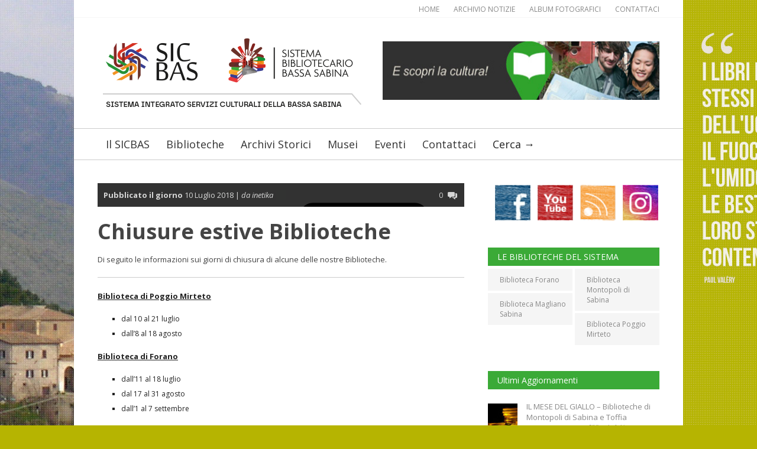

--- FILE ---
content_type: text/html; charset=UTF-8
request_url: https://bibliotechesabine.it/news/chiusure-estive-biblioteche-estate-2018
body_size: 16395
content:

<!doctype html >
<!--[if lt IE 7]> <html class="no-js ie6 oldie" lang="en"> <![endif]-->
<!--[if IE 7]>    <html class="no-js ie7 oldie" lang="en"> <![endif]-->
<!--[if IE 8]>    <html class="no-js ie8 oldie" lang="en"> <![endif]-->
<!--[if gt IE 8]><!--> <html class="no-js" lang="it-IT"> <!--<![endif]-->

<head>
	
	<meta http-equiv="Content-Type" content="text/html; charset=UTF-8"/>
	
	<link href="https://bibliotechesabine.it/wp-content/uploads/2024/10/FAVICON-SICBAS.png" rel="shortcut icon"/>
	<meta name="viewport" content="width=device-width, initial-scale=1, maximum-scale=1"> 
	
	<meta name="description" content="Sistema Integrato dei Servizi Culturali della Bassa Sabina">

	
		        
		<meta property="og:locale" content="it_IT" />
		<meta property="og:type" content="Article" />
		<meta property="og:title" content="Chiusure estive Biblioteche" />
		<meta property="og:description" content="Di seguito le informazioni sui giorni di chiusura di alcune delle nostre Biblioteche.

<hr />

<..." />
		<meta property="og:url" content="https://bibliotechesabine.it/news/chiusure-estive-biblioteche-estate-2018" />
		<meta property="og:site_name" content="SICBAS"/>
		<meta property="og:image" content="https://bibliotechesabine.it/wp-content/uploads/image-new.gif" />
	
	
	<title>Chiusure estive Biblioteche &#8211; SICBAS</title>
<link rel='dns-prefetch' href='//fonts.googleapis.com' />
<link rel='dns-prefetch' href='//s.w.org' />
<link rel="alternate" type="application/rss+xml" title="SICBAS &raquo; Feed" href="https://bibliotechesabine.it/feed" />
<link rel="alternate" type="application/rss+xml" title="SICBAS &raquo; Feed dei commenti" href="https://bibliotechesabine.it/comments/feed" />
<link rel="alternate" type="application/rss+xml" title="SICBAS &raquo; Chiusure estive Biblioteche Feed dei commenti" href="https://bibliotechesabine.it/news/chiusure-estive-biblioteche-estate-2018/feed" />
		<script type="text/javascript">
			window._wpemojiSettings = {"baseUrl":"https:\/\/s.w.org\/images\/core\/emoji\/11\/72x72\/","ext":".png","svgUrl":"https:\/\/s.w.org\/images\/core\/emoji\/11\/svg\/","svgExt":".svg","source":{"concatemoji":"https:\/\/bibliotechesabine.it\/wp-includes\/js\/wp-emoji-release.min.js?ver=4.9.26"}};
			!function(e,a,t){var n,r,o,i=a.createElement("canvas"),p=i.getContext&&i.getContext("2d");function s(e,t){var a=String.fromCharCode;p.clearRect(0,0,i.width,i.height),p.fillText(a.apply(this,e),0,0);e=i.toDataURL();return p.clearRect(0,0,i.width,i.height),p.fillText(a.apply(this,t),0,0),e===i.toDataURL()}function c(e){var t=a.createElement("script");t.src=e,t.defer=t.type="text/javascript",a.getElementsByTagName("head")[0].appendChild(t)}for(o=Array("flag","emoji"),t.supports={everything:!0,everythingExceptFlag:!0},r=0;r<o.length;r++)t.supports[o[r]]=function(e){if(!p||!p.fillText)return!1;switch(p.textBaseline="top",p.font="600 32px Arial",e){case"flag":return s([55356,56826,55356,56819],[55356,56826,8203,55356,56819])?!1:!s([55356,57332,56128,56423,56128,56418,56128,56421,56128,56430,56128,56423,56128,56447],[55356,57332,8203,56128,56423,8203,56128,56418,8203,56128,56421,8203,56128,56430,8203,56128,56423,8203,56128,56447]);case"emoji":return!s([55358,56760,9792,65039],[55358,56760,8203,9792,65039])}return!1}(o[r]),t.supports.everything=t.supports.everything&&t.supports[o[r]],"flag"!==o[r]&&(t.supports.everythingExceptFlag=t.supports.everythingExceptFlag&&t.supports[o[r]]);t.supports.everythingExceptFlag=t.supports.everythingExceptFlag&&!t.supports.flag,t.DOMReady=!1,t.readyCallback=function(){t.DOMReady=!0},t.supports.everything||(n=function(){t.readyCallback()},a.addEventListener?(a.addEventListener("DOMContentLoaded",n,!1),e.addEventListener("load",n,!1)):(e.attachEvent("onload",n),a.attachEvent("onreadystatechange",function(){"complete"===a.readyState&&t.readyCallback()})),(n=t.source||{}).concatemoji?c(n.concatemoji):n.wpemoji&&n.twemoji&&(c(n.twemoji),c(n.wpemoji)))}(window,document,window._wpemojiSettings);
		</script>
		<style type="text/css">
img.wp-smiley,
img.emoji {
	display: inline !important;
	border: none !important;
	box-shadow: none !important;
	height: 1em !important;
	width: 1em !important;
	margin: 0 .07em !important;
	vertical-align: -0.1em !important;
	background: none !important;
	padding: 0 !important;
}
</style>
<link rel='stylesheet' id='main_css-css'  href='https://bibliotechesabine.it/wp-content/themes/gonzo-child-theme/style.css?ver=4.9.26' type='text/css' media='all' />
<link rel='stylesheet' id='acx_fsmi_styles-css'  href='https://bibliotechesabine.it/wp-content/plugins/floating-social-media-icon/css/style.css?v=4.3.4&#038;ver=4.9.26' type='text/css' media='all' />
<link rel='stylesheet' id='theme-my-login-css'  href='https://bibliotechesabine.it/wp-content/plugins/theme-my-login/assets/styles/theme-my-login.min.css?ver=7.1.7' type='text/css' media='all' />
<link rel='stylesheet' id='uaf_client_css-css'  href='https://bibliotechesabine.it/wp-content/uploads/useanyfont/uaf.css?ver=1631803448' type='text/css' media='all' />
<link rel='stylesheet' id='evcal_google_fonts-css'  href='//fonts.googleapis.com/css?family=Oswald%3A400%2C300%7COpen+Sans%3A700%2C400%2C400i%7CRoboto%3A700%2C400&#038;ver=4.9.26' type='text/css' media='screen' />
<link rel='stylesheet' id='evcal_cal_default-css'  href='//bibliotechesabine.it/wp-content/plugins/eventON/assets/css/eventon_styles.css?ver=2.6.10' type='text/css' media='all' />
<link rel='stylesheet' id='evo_font_icons-css'  href='//bibliotechesabine.it/wp-content/plugins/eventON/assets/fonts/font-awesome.css?ver=2.6.10' type='text/css' media='all' />
<link rel='stylesheet' id='eventon_dynamic_styles-css'  href='//bibliotechesabine.it/wp-content/plugins/eventON/assets/css/eventon_dynamic_styles.css?ver=4.9.26' type='text/css' media='all' />
<link rel='stylesheet' id='tablepress-default-css'  href='https://bibliotechesabine.it/wp-content/tablepress-combined.min.css?ver=5' type='text/css' media='all' />
<link rel='stylesheet' id='evo_el_styles-css'  href='//bibliotechesabine.it/wp-content/plugins/eventon-event-lists/assets/el_styles.css?ver=4.9.26' type='text/css' media='all' />
<script type='text/javascript'>
/* <![CDATA[ */
var gonzo_script = {"post_id":"3193","ajaxurl":"https:\/\/bibliotechesabine.it\/wp-admin\/admin-ajax.php"};
var gonzo_script = {"post_id":"3193","ajaxurl":"https:\/\/bibliotechesabine.it\/wp-admin\/admin-ajax.php"};
/* ]]> */
</script>
<script type='text/javascript' src='https://bibliotechesabine.it/wp-includes/js/jquery/jquery.js?ver=1.12.4'></script>
<script type='text/javascript' src='https://bibliotechesabine.it/wp-includes/js/jquery/jquery-migrate.min.js?ver=1.4.1'></script>
<script type='text/javascript' src='https://bibliotechesabine.it/wp-content/themes/gonzo/js/libs/modernizr-2.0.6.min.js?ver=4.9.26'></script>
<script type='text/javascript' src='https://bibliotechesabine.it/wp-content/themes/gonzo/js/scripts.js?ver=4.9.26'></script>
<link rel='https://api.w.org/' href='https://bibliotechesabine.it/wp-json/' />
<link rel="EditURI" type="application/rsd+xml" title="RSD" href="https://bibliotechesabine.it/xmlrpc.php?rsd" />
<link rel="wlwmanifest" type="application/wlwmanifest+xml" href="https://bibliotechesabine.it/wp-includes/wlwmanifest.xml" /> 
<link rel='prev' title='Tutta l’estate del Sistema Integrato dei Servizi culturali con un click' href='https://bibliotechesabine.it/news/tutta-lestate-del-sistema-integrato-dei-servizi-culturali-con-un-click' />
<link rel='next' title='Concorso Fotografico DISCOVER SABINA: Atlante Fotografico delle Emozioni Sabine' href='https://bibliotechesabine.it/news/concorso-fotografico-discover-sabina-atlante-fotografico-delle-emozioni-sabine' />
<meta name="generator" content="WordPress 4.9.26" />
<link rel="canonical" href="https://bibliotechesabine.it/news/chiusure-estive-biblioteche-estate-2018" />
<link rel='shortlink' href='https://bibliotechesabine.it/?p=3193' />
<link rel="alternate" type="application/json+oembed" href="https://bibliotechesabine.it/wp-json/oembed/1.0/embed?url=https%3A%2F%2Fbibliotechesabine.it%2Fnews%2Fchiusure-estive-biblioteche-estate-2018" />
<link rel="alternate" type="text/xml+oembed" href="https://bibliotechesabine.it/wp-json/oembed/1.0/embed?url=https%3A%2F%2Fbibliotechesabine.it%2Fnews%2Fchiusure-estive-biblioteche-estate-2018&#038;format=xml" />



<!-- Starting Styles For Social Media Icon From Acurax International www.acurax.com -->
<style type='text/css'>
#divBottomRight img 
{
width: 55px; 
}
#divBottomRight 
{
min-width:0px; 
position: static; 
}
</style>
<!-- Ending Styles For Social Media Icon From Acurax International www.acurax.com -->



<!-- Analytics by WP-Statistics v13.1 - https://wp-statistics.com/ -->


<!-- EventON Version -->
<meta name="generator" content="EventON 2.6.10" />

<link rel="icon" href="https://bibliotechesabine.it/wp-content/uploads/2024/10/cropped-FAVICON-SICBAS-32x32.png" sizes="32x32" />
<link rel="icon" href="https://bibliotechesabine.it/wp-content/uploads/2024/10/cropped-FAVICON-SICBAS-192x192.png" sizes="192x192" />
<link rel="apple-touch-icon-precomposed" href="https://bibliotechesabine.it/wp-content/uploads/2024/10/cropped-FAVICON-SICBAS-180x180.png" />
<meta name="msapplication-TileImage" content="https://bibliotechesabine.it/wp-content/uploads/2024/10/cropped-FAVICON-SICBAS-270x270.png" />

	<!--[if IE 8]><link rel="stylesheet" type="text/css" media="all" href="https://bibliotechesabine.it/wp-content/themes/gonzo/css/ie8.css" /><![endif]-->
	
	<!--[if IE 7]><link rel="stylesheet" type="text/css" media="all" href="https://bibliotechesabine.it/wp-content/themes/gonzo/css/ie7.css" /><![endif]-->
	
	
	<link href='https://fonts.googleapis.com/css?family=:400italic,700italic,400,700' rel='stylesheet' type='text/css'>
	
		
	<noscript>
		<style>
			.es-carousel ul{display:block;}
		</style>
	</noscript>	
	
	<style>#back-top a:hover span, input.omc-header-search-button, .widget_calendar thead>tr>th, a.omc-blog-one-anchor, span.omc-module-a-stars-over, span.leading-article.omc-module-a-stars-over, span.omc-blog-two-stars-over, span.omc-featured-stars-over, .flex-direction-nav li .prev:hover, .flex-direction-nav li .next:hover, a.omc-social-small:hover, .flex-control-nav li a.flex-active {background-color:#3baa37;}

	.widget_categories > ul > li > a:hover, a#omc-main-navigation ul li.current-menu-item a, nav#omc-main-navigation ul li.current-category-ancestor a, nav#omc-main-navigation ul li.current-menu-parent a, nav#omc-main-navigation ul li.current-post-ancestor a, a.omc-featured-label, a.omc-flex-category, h1.omc-half-width-label a,	a.omc-title-category-context, div.omc-category-block a, span.omc-criteria-percentage, div.omc-authorbox p a, h3.omc-default-widget-header, div.search-button, h3.widgettitle, h3.widgettitle span, 	.widget_categories > ul > li > a:hover, .flex-control-nav li a:hover, .flex-control-nav li a.active, .style1 ul.tabbernav li.tabberactive a, h3.omc-blog-two-cat a, h2.omc-quarter-width-label a, .pagination span, h3.omc-blog-one-cat a, nav#omc-main-navigation ul.sub-menu,  nav#omc-main-navigation ul.sub-menu,  .omc-footer-widget .tagcloud a:hover, input.search_button_sidebar, nav#omc-main-navigation ul li.current-menu-item a, nav#omc-main-navigation ul li.current-category-ancestor a, nav#omc-main-navigation ul li.current-menu-parent a, nav#omc-main-navigation ul li.current-post-ancestor a, a.omc-mobile-back-to-top, h3#comments-title   {background:#3baa37;}

	::-moz-selection {background:#3baa37;}
	::selection {background:#3baa37;}

	div.omc-featured-overlay h1 a:hover, h5.omc-also-in a, table#wp-calendar>tbody>tr>td>a, tfoot>tr>td>a, tfoot>tr>td>a:link, tfoot>tr>td>a:visited, tfoot>tr>td>a:hover, tfoot>tr>td>a:active {color:#3baa37;} 

	.flickr_badge_image:hover, .widget_nav_menu ul li a:hover, .widget_pages ul li a:hover, .widget_recent_entries ul li a:hover, .widget_archive ul li a:hover {border-color:#3baa37;}

	div.omc-cat-top  {border-top-color:#3baa37; !important}     
	
	li.comment > div {border-bottom-color:#3baa37; !important}
	
	body {background-image:none; background-color:#b6b401;}body {background:url(https://bibliotechesabine.it/wp-content/themes/gonzo/images/backgrounds/Kuji.png) scroll transparent;} body 	{background-image: url(https://bibliotechesabine.it/wp-content/uploads/background.jpg); background-color:#b6b401; background-repeat:no-repeat; background-position:top center; }#omc-container {box-shadow:0px 0px 10px rgba(0, 0, 0, 0.1); -moz-box-shadow:0px 0px 10px rgba(0, 0, 0, 0.1);}/*Sistemo l'anteprima gallery di WP*/

#gallery-1 a {
    width: 94%;
}

#gallery-1 img {
    border: 1px solid #cfcfcf;
}

#gallery-1 .gallery-item {
    margin-top: 0px !important;
}

nav#omc-main-navigation ul.sub-menu li a {
    width: 200px;
/*border-bottom:1px solid #f99e00;*/
}

nav#omc-main-navigation ul li a{
padding: 4px 14px;
}

nav#omc-main-navigation ul.sub-menu {
    width: 230px;
}

/*Righette del Menu*/

nav#omc-main-navigation{
border-top:1px solid #ccc;
border-bottom:1px solid #ccc;
padding-top:10px;
padding-bottom:10px;
width:100%;
position:relative;
margin-left:-40px;
padding-left:40px;
}

.flex-control-nav li a {
    visibility: hidden;
}

.uppercase{
text-transform: uppercase;
}

#omc-container {
    box-shadow: 0px 0px 1px rgba(0, 0, 0, 0.2);
}

#omc-top-menu {
    background: #fff;
    padding-bottom: 6px !important;
}

/*Search su Mobile*/
input.omc-header-mobi-search-input-box{
top: 27px;
left: 55%;
}

/*cambio colore allo sfondo ai link del top menù e diminuisco il padding;*/
#omc-top-menu {
    background: #fff; 
    padding-bottom: 1px;
}

#omc-top-menu ul li a:hover {
   color: #f9ba00;
}

.clearboth {
    clear: both;
    display: block;
    font-size: 0;
    height: 5px;
    line-height: 0;
    width: 100%;
}

/*font del top menù*/
#omc-top-menu ul li a {
    font-size: 12px;
    padding: 0px 0px 0px 24px;
}

/*Sfondo footer, solo su pc*/
@media only screen and (min-width: 1024px){
.omc-copyright-area {
    padding: 20px 40px 0;
    width: 950px;
    background-image: url("https://bibliotechesabine.it/wp-content/uploads/hr-footer.gif");
    background-repeat:no-repeat;
}
}

/*Colori testi footer sx*/
.omc-copyright-left p{
color:#fff;
font-weight: 600;
}

.omc-copyright-left a{
color:#fff;
font-weight: 400;
}

/*Riduco il font di dafault dell foter per ridurre la righetta del link*/
div.omc-footer-widget p {
    font-size: 0.1em;
}

div.omc-footer-widget h4 {
    font-weight: normal;
}

/*Riduco lo spazio vuoti el top nel footer*/

div#omc-inner-footer {
   padding: 15px 40px 0px 40px;
        padding-top: 15px;
        padding-right: 40px;
        padding-bottom: 0px;
        padding-left: 40px;
}

/*Colori testi footer dx*/
.omc-copyright-right ul li a{
color:#fff;
}


/*riduco l'interlinea degli elenchi numerati e puntati*/

article#omc-full-article ol li {
    margin-bottom: 8px;
}

article#omc-full-article ul li {
    margin-bottom: 8px;
}


/*cambio il colore dei link ipertestuali*/
a {
    color: #888;
    -moz-transition: .7s ease-in-out;
}

/*personalizzo il bottone invio modulo gform*/
.gform_footer input[type="submit"] {
    background-color: #f9ba00;
    color: #FFF;
    padding: 2px;
}

/*sisteno campo data modulo gform richiedi card*/
#input_2_11.ginput_container.ginput_container_date {
    margin-top: 1px;
}

/*SISTEMO I SINGOL POST */

div.omc-authorbox {
  display: none;
}

div.omc-related-posts {
    display: none;
}

/*elimina il banner di anteprima nell'header dei singoli post standard per evitare che le proposte bibliotecarie facciano vedere la copertina storta */

#omc-inner-placeholder {
    height: 40px;
}

a.omc-flex-category {
    display: none;
}


/*elimino il ridimensionamento automatico delle immagini allineate */

.alignleft {
    width: initial;
}

.alignright {
    width: initial;
}

/*sistemo i social box nel widget */

.widget-acx-social-icons-widget-2-widget img {
width:65px !important; 
height:65px;
 } 

.widget-acx-social-icons-widget-3-widget img {
width:65px !important; 
height:65px;
 } 

.widget-acx-social-icons-widget-4-widget img {
width:65px !important; 
height:65px;
 } 

#acurax_si_simple img, #short_code_si_icon img {
    margin-left: 7px;
 }


/*Semplifico il rating*/

div.omc-review-summary.omc-final-score-stars {
    display: none;
}


/*cambio lo sfondo dei campi del commento */

input:invalid, textarea:invalid {
    background-color: #fff;
}

/*elimino continue leggere nell'anteprima news */

.continue {
    display: none;
}

/*gestisco la larghezza degli eventi in home*/
.page-id-187 .ajde_evcal_calendar {
    width: 94%;
}

/*sistemo il footer nella pagina dei singoli eventi */

@media only screen and (min-width: 450px) {
.single-ajde_events #omc-boxed {
   margin-left: -40px !important;
}
.single-ajde_events .omc-copyright-area {
   margin-left: -40px !important;}
}
}

/*sistemo il font del mese dell'archivio eventi */

.ajde_evcal_calendar #evcal_head.calendar_header #evcal_cur {
    color: #f9ba00 !important;
    font-size: 20px !important;
}

p#evcal_cur.evo_month_title {
    color: #f9ba00 !important;
    font-size: 20px !important;
}

.ajde_evcal_calendar .calendar_header .evcal_arrows {
    color: #e2e2e2;
    border-color: #f9ba00;
    background-color: #ffffff;
}

.ajde_evcal_calendar .calendar_header .evcal_arrows .fa {
    color: #f9ba00;
}

.evo_cal_above span.evo-gototoday-btn {
   background-color: #d33222;
}

.ajde_evcal_calendar .calendar_header {
     margin: 5px 0 20px;
}



/*elimino lo scorrimento dei mesi nel widget del plugin  */
#evcal_widget #evcal_head {
    min-height: auto;
    padding-bottom: 0px;
    display: none;
}

@media only screen and (max-width: 480px) { /*Remove background for 320px displays*/
	div#omc-transparent-layer {background:none;}
	body {background-color:#000;}
	#omc-container {box-shadow: none}
}

body {font-size:12px;}
</style>

	
</head>

<body data-rsssl=1 class="post-template-default single single-post postid-3193 single-format-standard" >

	<div id="omc-transparent-layer">
	
	<!-- <div class="preloaders" style=""></div>  -->
		
				
			<div id="omc-top-menu">
				
				<div class="omc-top-menu-inner"><ul id="menu-top-menu" class="menu"><li id="menu-item-3655" class="menu-item menu-item-type-post_type menu-item-object-page menu-item-home menu-item-3655"><a href="https://bibliotechesabine.it/">Home</a></li>
<li id="menu-item-2463" class="menu-item menu-item-type-taxonomy menu-item-object-category current-post-ancestor current-menu-parent current-post-parent menu-item-2463"><a href="https://bibliotechesabine.it/category/news">Archivio Notizie</a></li>
<li id="menu-item-3660" class="menu-item menu-item-type-taxonomy menu-item-object-category menu-item-3660"><a href="https://bibliotechesabine.it/category/album-fotografici">Album Fotografici</a></li>
<li id="menu-item-2608" class="menu-item menu-item-type-post_type menu-item-object-page menu-item-2608"><a href="https://bibliotechesabine.it/il-sistema-bibliotecario/contattaci">Contattaci</a></li>
</ul></div>				
				<br class="clear" />
				
			</div>
		
				
		<div id="omc-container">
			
			<header>
			
				<div id="omc-top-banner"><a href="https://geosabina.it/" target="_blank"><img width="475" height="100" src="https://bibliotechesabine.it/wp-content/uploads/2016/03/banner-top-geo.jpg" class="image wp-image-4590  attachment-full size-full" alt="" style="max-width: 100%; height: auto;" srcset="https://bibliotechesabine.it/wp-content/uploads/2016/03/banner-top-geo.jpg 475w, https://bibliotechesabine.it/wp-content/uploads/2016/03/banner-top-geo-300x63.jpg 300w" sizes="(max-width: 475px) 100vw, 475px" /></a></div>	
				
				<a id="omc-logo" href="https://bibliotechesabine.it"><img src="https://bibliotechesabine.it/wp-content/uploads/2016/03/logo-sito_sicbas.png" alt="SICBAS logo"  /></a>
					
				<nav id="omc-main-navigation">				
				
										
					<div class="omc-over-480"><ul id="menu-menu-principale" class="menu"><li id='menu-item-4647'  class="menu-item menu-item-type-post_type menu-item-object-page"><a  href="https://bibliotechesabine.it/il-sicbas">Il SICBAS</a> </li>
<li id='menu-item-4638'  class="menu-item menu-item-type-custom menu-item-object-custom menu-item-has-children"><a  href="#">Biblioteche</a> 
<ul class="sub-menu">
<li id='menu-item-1899'  class="menu-item menu-item-type-custom menu-item-object-custom menu-item-has-children"><a  href="#" id="ef7403">Le Biblioteche</a> 
	<ul class="sub-menu">
<li id='menu-item-1708'  class="menu-item menu-item-type-post_type menu-item-object-page"><a  href="https://bibliotechesabine.it/le-biblioteche/biblioteca-forano">Biblioteca Forano</a> </li>
<li id='menu-item-1709'  class="menu-item menu-item-type-post_type menu-item-object-page"><a  href="https://bibliotechesabine.it/le-biblioteche/biblioteca-magliano-sabina">Biblioteca Magliano Sabina</a> </li>
<li id='menu-item-1710'  class="menu-item menu-item-type-post_type menu-item-object-page"><a  href="https://bibliotechesabine.it/le-biblioteche/biblioteca-montopoli-di-sabina">Biblioteca Montopoli di Sabina</a> </li>
<li id='menu-item-1711'  class="menu-item menu-item-type-post_type menu-item-object-page"><a  href="https://bibliotechesabine.it/le-biblioteche/biblioteca-poggio-mirteto">Biblioteca Poggio Mirteto</a> </li>
	</ul>
</li>
<li id='menu-item-1954'  class="menu-item menu-item-type-post_type menu-item-object-page menu-item-has-children"><a  href="https://bibliotechesabine.it/il-sistema-bibliotecario" id="259138">Il Sistema bilbiotecario</a> 
	<ul class="sub-menu">
<li id='menu-item-1704'  class="menu-item menu-item-type-post_type menu-item-object-page"><a  href="https://bibliotechesabine.it/il-sistema-bibliotecario/la-storia" id="338af4">La Storia</a> </li>
<li id='menu-item-1988'  class="menu-item menu-item-type-post_type menu-item-object-page"><a  href="https://bibliotechesabine.it/il-sistema-bibliotecario/atti-istitutivi-e-regolamentari">Atti Istitutivi e Regolamentari</a> </li>
<li id='menu-item-1987'  class="menu-item menu-item-type-post_type menu-item-object-page"><a  href="https://bibliotechesabine.it/il-sistema-bibliotecario/la-carta-dei-servizi-del-sistema-bibliotecario-della-bassa-sabina">La Carta dei Servizi</a> </li>
<li id='menu-item-1991'  class="menu-item menu-item-type-post_type menu-item-object-page"><a  href="https://bibliotechesabine.it/progetti" id="363d91">Progetti</a> </li>
<li id='menu-item-1986'  class="menu-item menu-item-type-post_type menu-item-object-page"><a  href="https://bibliotechesabine.it/il-sistema-bibliotecario/modulistica">Modulistica</a> </li>
	</ul>
</li>
<li id='menu-item-1714'  class="menu-item menu-item-type-post_type menu-item-object-page menu-item-has-children"><a  href="https://bibliotechesabine.it/servizi" id="f6bf00">Servizi in Biblioteca</a> 
	<ul class="sub-menu">
<li id='menu-item-2258'  class="menu-item menu-item-type-post_type menu-item-object-page"><a  href="https://bibliotechesabine.it/ricerca-il-tuo-libro-catalogo-opac">Ricerca il tuo Libro</a> </li>
<li id='menu-item-2265'  class="menu-item menu-item-type-post_type menu-item-object-page"><a  href="https://bibliotechesabine.it/bibliografie">Archivio Bibliografie</a> </li>
<li id='menu-item-1994'  class="menu-item menu-item-type-post_type menu-item-object-page"><a  href="https://bibliotechesabine.it/servizi/wi-fi-free">Wi-Fi Free</a> </li>
<li id='menu-item-1715'  class="menu-item menu-item-type-post_type menu-item-object-page"><a  href="https://bibliotechesabine.it/servizi/attivita-culturali-e-di-promozione-della-lettura" id="338af4">Attività culturali e promozione della lettura</a> </li>
<li id='menu-item-1716'  class="menu-item menu-item-type-post_type menu-item-object-page"><a  href="https://bibliotechesabine.it/servizi/consulenza-e-informazione" id="338af4">Consulenza e Informazione</a> </li>
<li id='menu-item-1717'  class="menu-item menu-item-type-post_type menu-item-object-page"><a  href="https://bibliotechesabine.it/servizi/consultazione-e-lettura-in-sede" id="338af4">Consultazione e lettura in sede</a> </li>
<li id='menu-item-1718'  class="menu-item menu-item-type-post_type menu-item-object-page"><a  href="https://bibliotechesabine.it/servizi/corsi-e-laboratori" id="338af4">Corsi e Laboratori</a> </li>
<li id='menu-item-1719'  class="menu-item menu-item-type-post_type menu-item-object-page"><a  href="https://bibliotechesabine.it/servizi/internet-e-risorse-multimediali" id="338af4">Internet e Risorse Multimediali</a> </li>
<li id='menu-item-1721'  class="menu-item menu-item-type-post_type menu-item-object-page"><a  href="https://bibliotechesabine.it/servizi/prestito" id="338af4">Prestito</a> </li>
<li id='menu-item-1724'  class="menu-item menu-item-type-post_type menu-item-object-page"><a  href="https://bibliotechesabine.it/servizi/servizi-di-riproduzione" id="338af4">Servizi di riproduzione</a> </li>
<li id='menu-item-1725'  class="menu-item menu-item-type-post_type menu-item-object-page"><a  href="https://bibliotechesabine.it/servizi/servizi-per-bambini-e-ragazzi" id="338af4">Servizi per bambini e ragazzi</a> </li>
<li id='menu-item-1727'  class="menu-item menu-item-type-post_type menu-item-object-page"><a  href="https://bibliotechesabine.it/servizi/visione-e-ascolto" id="338af4">Visione e Ascolto</a> </li>
<li id='menu-item-1728'  class="menu-item menu-item-type-post_type menu-item-object-page"><a  href="https://bibliotechesabine.it/servizi/visite-guidate" id="338af4">Visite Guidate</a> </li>
	</ul>
</li>
</ul>
</li>
<li id='menu-item-3914'  class="menu-item menu-item-type-custom menu-item-object-custom menu-item-has-children"><a  href="#" id="878585">Archivi Storici</a> <small class="nav_desc">878585</small>
<ul class="sub-menu">
<li id='menu-item-3973'  class="menu-item menu-item-type-post_type menu-item-object-page"><a  href="https://bibliotechesabine.it/archivi-storici-comunali/archivio-forano">Archivio Forano</a> </li>
<li id='menu-item-3952'  class="menu-item menu-item-type-post_type menu-item-object-page"><a  href="https://bibliotechesabine.it/archivi-storici-comunali/archivio-magliano-sabina">Archivio Magliano Sabina</a> </li>
<li id='menu-item-3964'  class="menu-item menu-item-type-post_type menu-item-object-page"><a  href="https://bibliotechesabine.it/archivi-storici-comunali/archivio-montasola">Archivio Montasola</a> </li>
<li id='menu-item-3984'  class="menu-item menu-item-type-post_type menu-item-object-page"><a  href="https://bibliotechesabine.it/archivi-storici-comunali/archivio-montopoli-di-sabina">Archivio Montopoli di Sabina</a> </li>
<li id='menu-item-3977'  class="menu-item menu-item-type-post_type menu-item-object-page"><a  href="https://bibliotechesabine.it/archivi-storici-comunali/archivio-poggio-mirteto">Archivio Poggio Mirteto</a> </li>
</ul>
</li>
<li id='menu-item-3653'  class="menu-item menu-item-type-custom menu-item-object-custom menu-item-has-children"><a  href="#" id="8c0b0b">Musei</a> <small class="nav_desc">8c0b0b</small>
<ul class="sub-menu">
<li id='menu-item-3657'  class="menu-item menu-item-type-post_type menu-item-object-page"><a  href="https://bibliotechesabine.it/musei/museo-civico-archeologico-di-magliano-sabina" id="8c0b0b">Museo Civico Archeologico di Magliano Sabina</a> </li>
</ul>
</li>
<li id='menu-item-3733'  class="menu-item menu-item-type-post_type menu-item-object-page"><a  href="https://bibliotechesabine.it/eventi/archivio-eventi" id="d23222">Eventi</a> <small class="nav_desc">d23222</small></li>
<li id='menu-item-1699'  class="menu-item menu-item-type-post_type menu-item-object-page"><a  href="https://bibliotechesabine.it/il-sistema-bibliotecario/contattaci">Contattaci</a> </li>
<li id="omc-header-search">				
						<span id="omc-search-overlay">Cerca &rarr;</span>
						<form method="get" id="desktop-search" class="omc-search-form" action="https://bibliotechesabine.it/">
							<input type="text" class="omc-header-search-input-box" value=""  name="s" id="fffff">
							<input type="submit" class="omc-header-search-button" id="searchsubmit" value="">
						</form>
					</li></ul></div>					
										
					<br class="clear" />
					
					<div class="omc-under-480"><select id="omc-mobile-menu"><option value="#">Menù </option><option value="https://bibliotechesabine.it/il-sistema-bibliotecario">Il Sistema Bibliotecario</option><option value="https://bibliotechesabine.it/il-sistema-bibliotecario/la-carta-dei-servizi-del-sistema-bibliotecario-della-bassa-sabina">La Carta dei Servizi</option><option value="https://bibliotechesabine.it/il-sistema-bibliotecario/la-storia">La Storia</option><option value="https://bibliotechesabine.it/il-sistema-bibliotecario/modulistica">Modulistica</option><option value="https://bibliotechesabine.it/progetti">Progetti</option><option value="https://bibliotechesabine.it/le-biblioteche">Le Biblioteche del Sistema</option><option value="https://bibliotechesabine.it/?page_id=2781">Appuntamenti Fissi</option><option value="https://bibliotechesabine.it/bibliografie">Bibliografie</option><option value="https://bibliotechesabine.it/servizi">Servizi</option><option value="https://bibliotechesabine.it/archivi-storici-comunali">Gli Archivi Storici</option><option value="https://bibliotechesabine.it/musei">I Musei</option><option value="https://bibliotechesabine.it/eventi/archivio-eventi">Eventi</option><option value="https://bibliotechesabine.it/servizi/news">News</option><option value="https://bibliotechesabine.it/il-sistema-bibliotecario/contattaci">Contattaci</option></select></div>						
					<div id="omc-header-search-mobi">		
					
						<form method="get" id="mobi-search" class="omc-mobi-search-form" action="https://bibliotechesabine.it/">
						
							<input type="text" class="omc-header-mobi-search-input-box" value=""  name="s" id="mobi-mobi-search">
							
							<input type="submit" class="omc-header-mobi-search-button" id="seadssdrchsubmit" value="">
							
						</form>
						
					</div>	
						
				</nav>
				
				<br class="clear" />				
				
			</header>
<section id="omc-main">	

	<article id="omc-full-article" class="omc-inner-standard">
		
		
    
    <div id="omc-inner-placeholder">

        <a href="https://bibliotechesabine.it/category/news" class="omc-flex-category">E-News</a>        
        <img src="https://bibliotechesabine.it/wp-content/uploads/image-new-620x350.gif" class="featured-full-width-top wp-post-image" alt="" srcset="https://bibliotechesabine.it/wp-content/uploads/image-new-620x350.gif 620w, https://bibliotechesabine.it/wp-content/uploads/image-new-300x169.gif 300w" sizes="(max-width: 620px) 100vw, 620px" />
        
        <div class="omc-article-top">

            <p class="omc-date-time-inner omc-format-standard">
                <b>Pubblicato il giorno</b> 10 Luglio 2018 |
                <em>da inetika</em></p>
            
                
                <span class="omc-comment-count">0</span>
                
        </div>
        <!-- /omc-article-top-->

    </div><!-- /omc-inner-placeholder -->

        
<h1 class="omc-post-heading-standard">Chiusure estive Biblioteche</h1>

    <p>Di seguito le informazioni sui giorni di chiusura di alcune delle nostre Biblioteche.</p>
<hr />
<p><a href="https://bibliotechesabine.it/le-biblioteche/biblioteca-poggio-mirteto">Biblioteca di Poggio Mirteto</a></p>
<ul>
<li>dal 10 al 21 luglio</li>
<li>dall’8 al 18 agosto</li>
</ul>
<p><a href="https://bibliotechesabine.it/le-biblioteche/biblioteca-forano">Biblioteca di Forano</a></p>
<ul>
<li>dall’11 al 18 luglio</li>
<li>dal 17 al 31 agosto</li>
<li>dall’1 al 7 settembre</li>
</ul>
<p><a href="https://bibliotechesabine.it/le-biblioteche/biblioteca-montopoli-di-sabina">Biblioteca di Montopoli di Sabina</a></p>
<ul>
<li>30 e 31 luglio</li>
<li>dall’1 al 10 agosto</li>
<li>dal 20 al 31 agosto</li>
</ul>
<p><a href="https://bibliotechesabine.it/le-biblioteche/biblioteca-toffia">Biblioteca di Toffia</a></p>
<ul>
<li>30 e 31 luglio</li>
<li>dall’1 al 9 agosto</li>
<li>dal 20 al 31 agosto</li>
</ul>
<hr />
<p>Vi aspettiamo comunque a tutte le attività di <a class="_58cn" href="https://bibliotechesabine.it/eventi" data-ft="{&quot;tn&quot;:&quot;*N&quot;,&quot;type&quot;:104}"><span class="_5afx"><span class="_58cl _5afz" aria-label="hashtag">#</span><span class="_58cm">sabinaunicapercultura</span></span></a>!</p>
<p><img class="aligncenter wp-image-3201 size-full" src="https://bibliotechesabine.it/wp-content/uploads/2018/07/chiusura-per-ferie.png" alt="" width="400" height="200" srcset="https://bibliotechesabine.it/wp-content/uploads/2018/07/chiusura-per-ferie.png 400w, https://bibliotechesabine.it/wp-content/uploads/2018/07/chiusura-per-ferie-300x150.png 300w" sizes="(max-width: 400px) 100vw, 400px" /></p>

    
    
<p class="omc-single-tags"></p>

    
<br class="clear"/>

<div class="omc-authorbox">

    <h4>About the Author</h4>

    <div class="omc-author-pic"><a
        href="https://bibliotechesabine.it/author/inetika"><img alt='' src='https://secure.gravatar.com/avatar/699304b7535c317e6d1d1c94d9b9f3ee?s=80&#038;d=mm&#038;r=g' srcset='https://secure.gravatar.com/avatar/699304b7535c317e6d1d1c94d9b9f3ee?s=160&#038;d=mm&#038;r=g 2x' class='avatar avatar-80 photo' height='80' width='80' /></a>
    </div>

    <p><a href="https://bibliotechesabine.it/author/inetika" title="Articoli scritti da: inetika" rel="author">inetika</a> </p>

</div>

<br class="clear" />

<div class="omc-related-posts">

    <h4>Related Posts</h4>

    
    
        <article class="omc-related-post omc-module-c omc-quarter-width-category">

            <a href="https://bibliotechesabine.it/news/workshop-di-reportege-fotografico" title="WORKSHOP DI SCRITTURA IMMERSIVA">

                <img src="https://bibliotechesabine.it/wp-content/uploads/2025/10/prova-scrittura-immersiva-WEB-2-290x166.jpg" class="omc-image-resize wp-post-image" alt="" />
            </a>

            <h5 class="omc-related-article"><a href="https://bibliotechesabine.it/news/workshop-di-reportege-fotografico"
                                               title="WORKSHOP DI SCRITTURA IMMERSIVA">WORKSHOP DI SCRITTURA IMMERSIVA</a><span> &rarr;</span>
            </h5>

        </article><!-- /omc-related-post -->

        
        <article class="omc-related-post omc-module-c omc-quarter-width-category">

            <a href="https://bibliotechesabine.it/news/la-fiera-dellaltra-energia" title="LA FIERA DELL&#8217;ALTRA ENERGIA">

                <img src="https://bibliotechesabine.it/wp-content/uploads/2025/12/image0-1-290x166.jpeg" class="omc-image-resize wp-post-image" alt="" />
            </a>

            <h5 class="omc-related-article"><a href="https://bibliotechesabine.it/news/la-fiera-dellaltra-energia"
                                               title="LA FIERA DELL&#8217;ALTRA ENERGIA">LA FIERA DELL&#8217;ALTRA ENERGIA</a><span> &rarr;</span>
            </h5>

        </article><!-- /omc-related-post -->

        
        <article class="omc-related-post omc-module-c omc-quarter-width-category">

            <a href="https://bibliotechesabine.it/news/workshop-di-reportege-fotografico-2" title="WORKSHOP DI REPORTEGE FOTOGRAFICO">

                <img src="https://bibliotechesabine.it/wp-content/uploads/2025/10/PHOTO-2025-10-09-09-32-42-290x166.jpg" class="omc-image-resize wp-post-image" alt="" />
            </a>

            <h5 class="omc-related-article"><a href="https://bibliotechesabine.it/news/workshop-di-reportege-fotografico-2"
                                               title="WORKSHOP DI REPORTEGE FOTOGRAFICO">WORKSHOP DI REPORTEGE FOTOGRAFICO</a><span> &rarr;</span>
            </h5>

        </article><!-- /omc-related-post -->

        
        <article class="omc-related-post omc-module-c omc-quarter-width-category">

            <a href="https://bibliotechesabine.it/news/corretta-alimentazione-e-problemi-legati-ai-disturbi-del-comportamento-alimentare" title="CORRETTA ALIMENTAZIONE E PROBLEMI LEGATI AI DISTURBI DEL COMPORTAMENTO ALIMENTARE">

                <img src="https://bibliotechesabine.it/wp-content/uploads/2025/11/WhatsApp-Image-2025-11-11-at-13.59.53-290x166.jpeg" class="omc-image-resize wp-post-image" alt="" />
            </a>

            <h5 class="omc-related-article"><a href="https://bibliotechesabine.it/news/corretta-alimentazione-e-problemi-legati-ai-disturbi-del-comportamento-alimentare"
                                               title="CORRETTA ALIMENTAZIONE E PROBLEMI LEGATI AI DISTURBI DEL COMPORTAMENTO ALIMENTARE">CORRETTA ALIMENTAZIONE E PROBLEMI LEGATI AI DISTURBI DEL COMPORTAMENTO ALIMENTARE</a><span> &rarr;</span>
            </h5>

        </article><!-- /omc-related-post -->

        
    <br class="clear"/>

    
</div><!-- /omc-related-posts -->

<br class="clear"/>



    
			<div id="comments">

	<p class="nocomments">Non è possibile lasciare commenti.</p>



</div><!-- #comments -->

    		
	</article><!-- /omc-full-article -->

</section><!-- /omc-main -->

<section id="omc-sidebar" class="omc-right">

<a href="#top" class="omc-mobile-back-to-top">Torna in alto &#8593;</a>

<ul class="xoxo">
<li id="acx-social-icons-widget-3" class="omc-widget acx-fsmi-social-icons-desc"><style>
.widget-acx-social-icons-widget-3-widget img 
{
width:55px; 
 } 
</style><div id='acurax_si_simple' class='acx_fsmi_float_fix widget-acx-social-icons-widget-3-widget' style='text-align:right;'><a href='https://www.facebook.com/biblioteche.sabine/' target='_blank'  title='Visit Us On Facebook'><img src='https://bibliotechesabine.it/wp-content/plugins/floating-social-media-icon/images/themes/13/facebook.png' style='border:0px;' alt='Visit Us On Facebook' height='55px' width='55px' /></a><a href='https://www.youtube.com/channel/UCL7_o1OhIaaVJs-EJ3w8fyw' target='_blank'  title='Visit Us On Youtube'><img src='https://bibliotechesabine.it/wp-content/plugins/floating-social-media-icon/images/themes/13/youtube.png' style='border:0px;' alt='Visit Us On Youtube' height='55px' width='55px' /></a><a href='/feed' target='_blank'  title='Check Our Feed'><img src='https://bibliotechesabine.it/wp-content/plugins/floating-social-media-icon/images/themes/13/feed.png' style='border:0px;' alt='Check Our Feed' height='55px' width='55px' /></a><a href='https://www.instagram.com/bibliotechesabine/' target='_blank'  title='Visit Us On Instagram'><img src='https://bibliotechesabine.it/wp-content/plugins/floating-social-media-icon/images/themes/13/instagram.png' style='border:0px;' alt='Visit Us On Instagram' height='55px' width='55px' /></a></div></li><li id="nav_menu-6" class="omc-widget widget_nav_menu"><h3 class="widgettitle"><span>LE BIBLIOTECHE DEL SISTEMA</span></h3><div class="menu-biblioteche-container"><ul id="menu-biblioteche" class="menu"><li id="menu-item-2166" class="menu-item menu-item-type-post_type menu-item-object-page menu-item-2166"><a href="https://bibliotechesabine.it/le-biblioteche/biblioteca-forano">Biblioteca Forano</a></li>
<li id="menu-item-2167" class="menu-item menu-item-type-post_type menu-item-object-page menu-item-2167"><a href="https://bibliotechesabine.it/le-biblioteche/biblioteca-magliano-sabina">Biblioteca Magliano Sabina</a></li>
<li id="menu-item-2168" class="menu-item menu-item-type-post_type menu-item-object-page menu-item-2168"><a href="https://bibliotechesabine.it/le-biblioteche/biblioteca-montopoli-di-sabina">Biblioteca Montopoli di Sabina</a></li>
<li id="menu-item-2169" class="menu-item menu-item-type-post_type menu-item-object-page menu-item-2169"><a href="https://bibliotechesabine.it/le-biblioteche/biblioteca-poggio-mirteto">Biblioteca Poggio Mirteto</a></li>
</ul></div></li>		<li id="recent-posts-2" class="omc-widget widget_recent_entries">		<h3 class="widgettitle"><span>Ultimi Aggiornamenti</span></h3>		<ul>
				<li>
			<a href="https://bibliotechesabine.it/proposte-bibliotecarie/il-mese-del-giallo-biblioteche-di-montopoli-di-sabina-e-toffia">				
				<img src="https://bibliotechesabine.it/wp-content/uploads/2021/09/libro-giallo-50x50.jpeg" class="wpp-thumbnail wp-post-image wp-post-image" alt="" srcset="https://bibliotechesabine.it/wp-content/uploads/2021/09/libro-giallo-50x50.jpeg 50w, https://bibliotechesabine.it/wp-content/uploads/2021/09/libro-giallo-150x150.jpeg 150w, https://bibliotechesabine.it/wp-content/uploads/2021/09/libro-giallo-186x183.jpeg 186w" sizes="(max-width: 50px) 100vw, 50px" />					
			</a>				
			<a href="https://bibliotechesabine.it/proposte-bibliotecarie/il-mese-del-giallo-biblioteche-di-montopoli-di-sabina-e-toffia" title="IL MESE DEL GIALLO &#8211; Biblioteche di Montopoli di Sabina e Toffia">				
				<span class="wpp-post-title">IL MESE DEL GIALLO &#8211; Biblioteche di Montopoli di Sabina e Toffia</span>				
			</a>  				
			<span class="post-stats">12 Novembre 2021 | by <span class="wpp-author">Biblioteche Sabine</span></span>				
		</li>		<li>
			<a href="https://bibliotechesabine.it/proposte-bibliotecarie/questa-non-e-una-canzone-damore">				
				<img src="https://bibliotechesabine.it/wp-content/uploads/2021/09/4060-3-2-1-1-1-1-1-50x50.jpg" class="wpp-thumbnail wp-post-image wp-post-image" alt="" srcset="https://bibliotechesabine.it/wp-content/uploads/2021/09/4060-3-2-1-1-1-1-1-50x50.jpg 50w, https://bibliotechesabine.it/wp-content/uploads/2021/09/4060-3-2-1-1-1-1-1-150x150.jpg 150w, https://bibliotechesabine.it/wp-content/uploads/2021/09/4060-3-2-1-1-1-1-1-186x186.jpg 186w" sizes="(max-width: 50px) 100vw, 50px" />					
			</a>				
			<a href="https://bibliotechesabine.it/proposte-bibliotecarie/questa-non-e-una-canzone-damore" title="Questa non è una canzone d&#8217;amore">				
				<span class="wpp-post-title">Questa non è una canzone d&#8217;amore</span>				
			</a>  				
			<span class="post-stats">16 Settembre 2021 | by <span class="wpp-author">Biblioteche Sabine</span></span>				
		</li>		<li>
			<a href="https://bibliotechesabine.it/news/workshop-di-reportege-fotografico">				
				<img src="https://bibliotechesabine.it/wp-content/uploads/2025/10/prova-scrittura-immersiva-WEB-2-50x50.jpg" class="wpp-thumbnail wp-post-image wp-post-image" alt="" srcset="https://bibliotechesabine.it/wp-content/uploads/2025/10/prova-scrittura-immersiva-WEB-2-50x50.jpg 50w, https://bibliotechesabine.it/wp-content/uploads/2025/10/prova-scrittura-immersiva-WEB-2-150x150.jpg 150w, https://bibliotechesabine.it/wp-content/uploads/2025/10/prova-scrittura-immersiva-WEB-2-300x300.jpg 300w, https://bibliotechesabine.it/wp-content/uploads/2025/10/prova-scrittura-immersiva-WEB-2-186x186.jpg 186w" sizes="(max-width: 50px) 100vw, 50px" />					
			</a>				
			<a href="https://bibliotechesabine.it/news/workshop-di-reportege-fotografico" title="WORKSHOP DI SCRITTURA IMMERSIVA">				
				<span class="wpp-post-title">WORKSHOP DI SCRITTURA IMMERSIVA</span>				
			</a>  				
			<span class="post-stats">17 Dicembre 2025 | by <span class="wpp-author">Biblioteche Sabine</span></span>				
		</li>		<li>
			<a href="https://bibliotechesabine.it/news/la-fiera-dellaltra-energia">				
				<img src="https://bibliotechesabine.it/wp-content/uploads/2025/12/image0-1-50x50.jpeg" class="wpp-thumbnail wp-post-image wp-post-image" alt="" srcset="https://bibliotechesabine.it/wp-content/uploads/2025/12/image0-1-50x50.jpeg 50w, https://bibliotechesabine.it/wp-content/uploads/2025/12/image0-1-150x150.jpeg 150w, https://bibliotechesabine.it/wp-content/uploads/2025/12/image0-1-300x300.jpeg 300w, https://bibliotechesabine.it/wp-content/uploads/2025/12/image0-1-186x186.jpeg 186w" sizes="(max-width: 50px) 100vw, 50px" />					
			</a>				
			<a href="https://bibliotechesabine.it/news/la-fiera-dellaltra-energia" title="LA FIERA DELL&#8217;ALTRA ENERGIA">				
				<span class="wpp-post-title">LA FIERA DELL&#8217;ALTRA ENERGIA</span>				
			</a>  				
			<span class="post-stats">11 Dicembre 2025 | by <span class="wpp-author">Biblioteche Sabine</span></span>				
		</li>		<li>
			<a href="https://bibliotechesabine.it/news/workshop-di-reportege-fotografico-2">				
				<img src="https://bibliotechesabine.it/wp-content/uploads/2025/10/PHOTO-2025-10-09-09-32-42-50x50.jpg" class="wpp-thumbnail wp-post-image wp-post-image" alt="" srcset="https://bibliotechesabine.it/wp-content/uploads/2025/10/PHOTO-2025-10-09-09-32-42-50x50.jpg 50w, https://bibliotechesabine.it/wp-content/uploads/2025/10/PHOTO-2025-10-09-09-32-42-150x150.jpg 150w, https://bibliotechesabine.it/wp-content/uploads/2025/10/PHOTO-2025-10-09-09-32-42-300x300.jpg 300w, https://bibliotechesabine.it/wp-content/uploads/2025/10/PHOTO-2025-10-09-09-32-42-186x186.jpg 186w" sizes="(max-width: 50px) 100vw, 50px" />					
			</a>				
			<a href="https://bibliotechesabine.it/news/workshop-di-reportege-fotografico-2" title="WORKSHOP DI REPORTEGE FOTOGRAFICO">				
				<span class="wpp-post-title">WORKSHOP DI REPORTEGE FOTOGRAFICO</span>				
			</a>  				
			<span class="post-stats">2 Dicembre 2025 | by <span class="wpp-author">Biblioteche Sabine</span></span>				
		</li>		</ul>
		</li><li id="evcalwidget_three-4" class="omc-widget EvcalWidget_three"><h3 class="widgettitle"><span>PROSSIMI EVENTI DEL MESE</span></h3><div id='evcal_widget' class='evo_widget'><div id='evcal_calendar_739' class='ajde_evcal_calendar ' ><div class='evo-data' data-cyear="2026" data-cmonth="1" data-runajax="1" data-evc_open="0" data-cal_ver="2.6.10" data-mapscroll="true" data-mapformat="roadmap" data-mapzoom="16" data-mapiconurl="" data-ev_cnt="0" data-show_limit="no" data-tiles="no" data-sort_by="sort_date" data-filters_on="false" data-range_start="0" data-range_end="0" data-send_unix="0" data-ux_val="0" data-accord="0" data-rtl="no"  ></div><div id='evcal_head' class='calendar_header ' ><div class='evo_cal_above'><span class='evo-gototoday-btn' style='display:none' data-mo='1' data-yr='2026' data-dy=''>Mese Corrente</span></div><div class='evo_cal_above_content'></div><p id='evcal_cur' class='evo_month_title'> Gennaio, 2026</p><p class='evo_arrows'><span id='evcal_prev' class='evcal_arrows evcal_btn_prev' ><i class='fa fa-angle-left'></i></span><span id='evcal_next' class='evcal_arrows evcal_btn_next' ><i class='fa fa-angle-right'></i></span></p><div class='cal_arguments' style='display:none' data-hide_past="yes" data-show_et_ft_img="no" data-event_order="ASC" data-ft_event_priority="no" data-lang="L1" data-month_incre="0" data-only_ft="no" data-evc_open="no" data-show_limit="no" data-etc_override="no" data-show_limit_redir="0" data-tiles="no" data-tile_height="0" data-tile_bg="0" data-tile_count="2" data-tile_style="0" data-s="" data-members_only="no" data-ux_val="0" data-show_limit_ajax="no" data-show_limit_paged="1" data-hide_mult_occur="no" data-show_repeats="no" data-sep_month="no" data-number_of_months="1" ></div><div class='clear'></div></div><div class='eventon_sorting_section' style='display:none'><div class='eventon_filter_line '><div class='eventon_filter' data-filter_field='event_type' data-filter_val='all' data-filter_type='tax' data-fl_o='IN'></div><div class='eventon_filter' data-filter_field='event_type_2' data-filter_val='all' data-filter_type='tax' data-fl_o='IN'></div><div class='eventon_filter' data-filter_field='event_type_3' data-filter_val='all' data-filter_type='tax' data-fl_o='IN'></div><div class='eventon_filter' data-filter_field='event_type_4' data-filter_val='all' data-filter_type='tax' data-fl_o='IN'></div><div class='eventon_filter' data-filter_field='event_type_5' data-filter_val='all' data-filter_type='tax' data-fl_o='IN'></div><div class='eventon_filter' data-filter_field='event_location' data-filter_val='all' data-filter_type='tax' data-fl_o='IN'></div><div class='eventon_filter' data-filter_field='event_organizer' data-filter_val='all' data-filter_type='tax' data-fl_o='IN'></div></div><div class='clear'></div></div><div id='eventon_loadbar_section'><div id='eventon_loadbar'></div></div><div id='evcal_list' class='eventon_events_list'><div id="event_4948" class="eventon_list_event evo_eventtop  event" data-event_id="4948" data-time="1769099400-1769104800" data-colr="#ba2727" itemscope itemtype='http://schema.org/Event' 1><div class="evo_event_schema" style="display:none" ><a itemprop='url'  href='https://bibliotechesabine.it/eventi-in-sabina/workshop-di-scrittura-immersiva-2'></a><span itemprop='name'  >Workshop di scrittura immersiva</span><meta itemprop='image' content='https://bibliotechesabine.it/wp-content/uploads/2025/10/prova-scrittura-immersiva-WEB-2.jpg' ></meta><meta itemprop='description' content='Biblioteca A. Vassallo Montopoli di Sabina.

	Workshop di scrittura immersiva.
Dal 8 gennaio al 26 febbraio tutti i mercoledì dalle 16.30 alle 18.00.

&nbsp;
Contatti: 
comunicazione.eidos@gmail.com
392/6400127' ></meta><meta itemprop='startDate' content='2026-1-22T16:30' ></meta><meta itemprop='endDate' content='2026-1-22T18:00' ></meta><meta itemprop='eventStatus' content='on-schedule' ></meta>
									<item style="display:none" itemprop="location" itemscope itemtype="http://schema.org/Place">
										<span itemprop="name">Biblioteca &quot;Angelo Vassallo&quot; - Montopoli di Sabina</span>
										<span itemprop="address" itemscope itemtype="http://schema.org/PostalAddress">
											<item itemprop="streetAddress">VIA A.GRAMSCI n.5,</item>
										</span></item><script type="application/ld+json">{	"@context": "http://schema.org",
							  	"@type": "Event",
							  	"name": "Workshop di scrittura immersiva",
							  	"startDate": "2026-1-22T16-16-30-00",
							  	"endDate": "2026-1-22T18-18-00-00",
							  	"image":"https://bibliotechesabine.it/wp-content/uploads/2025/10/prova-scrittura-immersiva-WEB-2-212x300.jpg",
							  	"description":"Biblioteca A. Vassallo Montopoli di Sabina.

	Workshop di scrittura immersiva.
Dal 8 gennaio al 26 febbraio tutti i mercoledì dalle 16.30 alle 18.00.

&nbsp;
Contatti: 
comunicazione.eidos@gmail.com
392/6400127",
							  	"location":{
										"@type":"Place",
										"name":"Biblioteca &quot;Angelo Vassallo&quot; - Montopoli di Sabina",
										"address":"VIA A.GRAMSCI n.5,"
							  		}
							 }</script></div>
				<p class="desc_trig_outter"><a data-gmtrig="1" data-exlk="0" style="border-color: #ba2727;" id="evc_17690994004948" class="desc_trig evo_arte evo_cinema evo_enogastronomia evo_evento-culturale evo_libri sin_val evcal_list_a" data-ux_val="1"  ><span class='evcal_cblock ' data-bgcolor='#ba2727' data-smon='Gennaio' data-syr='2026'><span class='evo_start '><em class='day'>gio</em><em class='date'>22</em><em class='month'>gen</em><em class='time'>16:30</em></span><span class='evo_end only_time'><em class='day'>gio</em><em class='time'>18:00</em></span><em class='clear'></em></span><span class='evcal_desc evo_info hide_eventtopdata ' data-latlng="42.2449915,12.6936915"  data-location_address="VIA A.GRAMSCI n.5," data-location_type="lonlat" data-location_name="Biblioteca &quot;Angelo Vassallo&quot; - Montopoli di Sabina" data-location_status="true" ><span class='evo_above_title'></span><span class='evcal_desc2 evcal_event_title' itemprop='name'>Workshop di scrittura immersiva</span><span class='evo_below_title'></span><span class='evcal_desc_info' ><em class='evcal_time'>16:30 - 18:00</em> <em class="evcal_location" data-latlng="42.2449915,12.6936915"  data-add_str=""><em class="event_location_name">Biblioteca &quot;Angelo Vassallo&quot; - Montopoli di Sabina</em></em></span><span class='evcal_desc3'><span class='evcal_event_types ett1'><em><i>Tipologia Evento:</i></em><em data-filter='event_type'>arte,</em><em data-filter='event_type'>cinema,</em><em data-filter='event_type'>enogastronomia,</em><em data-filter='event_type'>Evento Culturale,</em><em data-filter='event_type'>libri</em><i class='clear'></i></span></span></span><em class='clear'></em></p></a><div class='event_description evcal_eventcard ' style="display:none"><div class='evo_metarow_directimg'><img src='https://bibliotechesabine.it/wp-content/uploads/2025/10/prova-scrittura-immersiva-WEB-2.jpg' /></div><div class='evo_metarow_details evorow evcal_evdata_row bordb evcal_event_details'>
							<div class="event_excerpt" style="display:none"><h3 class="padb5 evo_h3">Dettagli dell&#039;evento</h3><p>Biblioteca A. Vassallo Montopoli di Sabina.

	Workshop di scrittura immersiva.
Dal 8 gennaio al 26 febbraio tutti i mercoledì dalle 16.30 alle 18.00.

&nbsp;
Contatti: 
comunicazione.eidos@gmail.com
392/6400127</p></div><span class='evcal_evdata_icons'><i class='fa fa-align-justify'></i></span>
							
							<div class='evcal_evdata_cell '><div class='eventon_full_description'>
									<h3 class='padb5 evo_h3'><span class='evcal_evdata_icons'><i class='fa fa-align-justify'></i></span>Dettagli dell&#039;evento</h3><div class='eventon_desc_in' itemprop='description'>
									<p>Biblioteca A. Vassallo Montopoli di Sabina.</p>
<ul>
<li>Workshop di scrittura immersiva.<br />
Dal 8 gennaio al 26 febbraio tutti i mercoledì dalle 16.30 alle 18.00.</li>
</ul>
<p>&nbsp;</p>
<p>Contatti: <br />
comunicazione.eidos@gmail.com<br />
392/6400127</p>
</div><div class='clear'></div>
								</div>
							</div>
						</div><div class='evo_metarow_time_location evorow bordb '>
						<div class='tb' >
							<div class='tbrow'>
							<div class='evcal_col50 bordr'>
								<div class='evcal_evdata_row evo_time'>
									<span class='evcal_evdata_icons'><i class='fa fa-clock-o'></i></span>
									<div class='evcal_evdata_cell'>							
										<h3 class='evo_h3'><span class='evcal_evdata_icons'><i class='fa fa-clock-o'></i></span>Orario</h3>
										<p>(Giovedi) 16:30 - 18:00</p>
									</div>
								</div>
							</div><div class='evcal_col50'>
								<div class='evcal_evdata_row evo_location'>
									<span class='evcal_evdata_icons'><i class='fa fa-map-marker'></i></span>
									<div class='evcal_evdata_cell' data-loc_tax_id='172'>							
										<h3 class='evo_h3'><span class='evcal_evdata_icons'><i class='fa fa-map-marker'></i></span><a target="_blank" href="https://bibliotechesabine.it/le-biblioteche/biblioteca-montopoli-di-sabina">Luogo</a></h3><p class='evo_location_name'>Biblioteca &quot;Angelo Vassallo&quot; - Montopoli di Sabina</p><p class='evo_location_address'>VIA A.GRAMSCI n.5,</p>
									</div>
								</div>
							</div><div class='clear'></div>
							</div></div>
						</div><div class='evo_metarow_locImg evorow bordb ' style='height:400px; background-image:url(https://bibliotechesabine.it/wp-content/uploads/152.jpg)' id='2689_locimg' ></div><div class='evo_metarow_gmap evorow evcal_gmaps bordb ' id='evc1769099400696cd781d86d84948_gmap' style='max-width:none'></div>						<div class='evo_metarow_ICS evorow bordb evcal_evdata_row'>
							<span class="evcal_evdata_icons"><i class="fa fa-calendar"></i></span>
							<div class='evcal_evdata_cell'>
								<p><a href='https://bibliotechesabine.it/wp-admin/admin-ajax.php?action=eventon_ics_download&amp;event_id=4948&amp;sunix=20260122T153000Z&amp;eunix=20260122T170000Z&amp;loca=VIA A.GRAMSCI n.5,&amp;locn=Biblioteca &quot;Angelo Vassallo&quot; - Montopoli di Sabina' class='evo_ics_nCal' title='Aggiungi al tuo Calendario '>Calendario</a><a href='//www.google.com/calendar/event?action=TEMPLATE&amp;text=Workshop+di+scrittura+immersiva&amp;dates=20260122T153000Z/20260122T170000Z&amp;details=Biblioteca+A.+Vassallo+Montopoli+di+Sabina.%0D%0A%0D%0A%09Workshop+di+scrittura+immersiva.%0D%0ADal+8+gennaio+al+26+febbraio+tutti+i+mercoled%C3%AC+dalle+16.30+alle+18.00.%0D%0A%0D%0A%26nbsp%3B%0D%0AContatti%3A%C2%A0%0D%0Acomunicazione.eidos%40gmail.com%0D%0A392%2F6400127&amp;location=Biblioteca+%26quot%3BAngelo+Vassallo%26quot%3B+-+Montopoli+di+Sabina - VIA+A.GRAMSCI+n.5%2C' target='_blank' class='evo_ics_gCal' title='Aggiungi a google calendar'>GoogleCal</a></p>	
							</div>						</div>
						<div class='bordb evo_metarow_socialmedia evcal_evdata_row'><div class='evo_sm FacebookShare'><a class=" evo_ss" target="_blank" onclick="javascript:window.open(this.href, '', 'left=50,top=50,width=600,height=350,toolbar=0');return false;"
								href="http://www.facebook.com/sharer.php?u=https%3A%2F%2Fbibliotechesabine.it%2Feventi-in-sabina%2Fworkshop-di-scrittura-immersiva-2"><i class="fa fa-facebook"></i></a></div><div class='evo_sm Twitter'><a class="tw evo_ss" onclick="javascript:window.open(this.href, '', 'menubar=no,toolbar=no,resizable=yes,scrollbars=yes,height=300,width=600');return false;" href="http://twitter.com/share?text=Workshop di scrittura immersiva&#32;-&#32;&url=https%3A%2F%2Fbibliotechesabine.it%2Feventi-in-sabina%2Fworkshop-di-scrittura-immersiva-2" title="Share on Twitter" rel="nofollow" target="_blank" data-url="https%3A%2F%2Fbibliotechesabine.it%2Feventi-in-sabina%2Fworkshop-di-scrittura-immersiva-2"><i class="fa fa-twitter"></i></a></div><div class='evo_sm LinkedIn'><a class="li evo_ss" href="http://www.linkedin.com/shareArticle?mini=true&url=https%3A%2F%2Fbibliotechesabine.it%2Feventi-in-sabina%2Fworkshop-di-scrittura-immersiva-2&title=Workshop%20di%20scrittura%20immersiva&summary=Biblioteca+A.+Vassallo+Montopoli+di+Sabina.%0A%0AWorkshop+di+scrittura+immersiva.%0ADal+8+gennaio+al+26+febbraio+tutti" target="_blank"><i class="fa fa-linkedin"></i></a></div><div class='evo_sm Google'><a class="gp evo_ss" href="https://plus.google.com/share?url=https%3A%2F%2Fbibliotechesabine.it%2Feventi-in-sabina%2Fworkshop-di-scrittura-immersiva-2" 
								onclick="javascript:window.open(this.href, '', 'left=50,top=50,width=600,height=350,toolbar=0');return false;" target="_blank"><i class="fa fa-google-plus"></i></a></div><div class='evo_sm Pinterest'><a class="pn evo_ss" href="http://www.pinterest.com/pin/create/button/?url=https%3A%2F%2Fbibliotechesabine.it%2Feventi-in-sabina%2Fworkshop-di-scrittura-immersiva-2&media=https%3A%2F%2Fbibliotechesabine.it%2Fwp-content%2Fuploads%2F2025%2F10%2Fprova-scrittura-immersiva-WEB-2-150x150.jpg&description=Biblioteca+A.+Vassallo+Montopoli+di+Sabina.%0A%0AWorkshop+di+scrittura+immersiva.%0ADal+8+gennaio+al+26+febbraio+tutti"
						        data-pin-do="buttonPin" data-pin-config="above" target="_blank"><i class="fa fa-pinterest"></i></a></div><div class='evo_sm EmailShare'><a class="em evo_ss" href="mailto:?subject=Workshop di scrittura immersiva&body=Event Name: Workshop di scrittura immersiva%0AEvent Date: 22 Gennaio 2026 16:30 - 18:00%0ALink: https%3A%2F%2Fbibliotechesabine.it%2Feventi-in-sabina%2Fworkshop-di-scrittura-immersiva-2%0A" target="_blank"><i class="fa fa-envelope"></i></a></div><div class='clear'></div></div></div><div class='clear end'></div></div><div id="event_4986" class="eventon_list_event evo_eventtop  event" data-event_id="4986" data-time="1769104800-1769112000" data-colr="#ba2727" itemscope itemtype='http://schema.org/Event' 2><div class="evo_event_schema" style="display:none" ><a itemprop='url'  href='https://bibliotechesabine.it/eventi-in-sabina/workshop-di-reportage-fotografico-10'></a><span itemprop='name'  >Workshop di reportage fotografico</span><meta itemprop='image' content='https://bibliotechesabine.it/wp-content/uploads/2025/10/PHOTO-2025-10-09-09-32-42.jpg' ></meta><meta itemprop='description' content='Biblioteca A. Vassallo Montopoli di Sabina.

	Workshop di reportage fotografico.
 Tutti i giovedì dalle 18 alle 20 

Dai 18 anni in su.
Contatti: 
comunicazione.eidos@gmail.com
392/6400127' ></meta><meta itemprop='startDate' content='2026-1-22T18:00' ></meta><meta itemprop='endDate' content='2026-1-22T20:00' ></meta><meta itemprop='eventStatus' content='on-schedule' ></meta>
									<item style="display:none" itemprop="location" itemscope itemtype="http://schema.org/Place">
										<span itemprop="name">Biblioteca &quot;Angelo Vassallo&quot; - Montopoli di Sabina</span>
										<span itemprop="address" itemscope itemtype="http://schema.org/PostalAddress">
											<item itemprop="streetAddress">VIA A.GRAMSCI n.5,</item>
										</span></item><script type="application/ld+json">{	"@context": "http://schema.org",
							  	"@type": "Event",
							  	"name": "Workshop di reportage fotografico",
							  	"startDate": "2026-1-22T18-18-00-00",
							  	"endDate": "2026-1-22T20-20-00-00",
							  	"image":"https://bibliotechesabine.it/wp-content/uploads/2025/10/PHOTO-2025-10-09-09-32-42-212x300.jpg",
							  	"description":"Biblioteca A. Vassallo Montopoli di Sabina.

	Workshop di reportage fotografico.
 Tutti i giovedì dalle 18 alle 20 

Dai 18 anni in su.
Contatti: 
comunicazione.eidos@gmail.com
392/6400127",
							  	"location":{
										"@type":"Place",
										"name":"Biblioteca &quot;Angelo Vassallo&quot; - Montopoli di Sabina",
										"address":"VIA A.GRAMSCI n.5,"
							  		}
							 }</script></div>
				<p class="desc_trig_outter"><a data-gmtrig="1" data-exlk="0" style="border-color: #ba2727;" id="evc_17691048004986" class="desc_trig evo_arte evo_cinema evo_enogastronomia evo_evento-culturale evo_libri sin_val evcal_list_a" data-ux_val="1"  ><span class='evcal_cblock ' data-bgcolor='#ba2727' data-smon='Gennaio' data-syr='2026'><span class='evo_start '><em class='day'>gio</em><em class='date'>22</em><em class='month'>gen</em><em class='time'>18:00</em></span><span class='evo_end only_time'><em class='day'>gio</em><em class='time'>20:00</em></span><em class='clear'></em></span><span class='evcal_desc evo_info hide_eventtopdata ' data-latlng="42.2449915,12.6936915"  data-location_address="VIA A.GRAMSCI n.5," data-location_type="lonlat" data-location_name="Biblioteca &quot;Angelo Vassallo&quot; - Montopoli di Sabina" data-location_status="true" ><span class='evo_above_title'></span><span class='evcal_desc2 evcal_event_title' itemprop='name'>Workshop di reportage fotografico</span><span class='evo_below_title'></span><span class='evcal_desc_info' ><em class='evcal_time'>18:00 - 20:00</em> <em class="evcal_location" data-latlng="42.2449915,12.6936915"  data-add_str=""><em class="event_location_name">Biblioteca &quot;Angelo Vassallo&quot; - Montopoli di Sabina</em></em></span><span class='evcal_desc3'><span class='evcal_event_types ett1'><em><i>Tipologia Evento:</i></em><em data-filter='event_type'>arte,</em><em data-filter='event_type'>cinema,</em><em data-filter='event_type'>enogastronomia,</em><em data-filter='event_type'>Evento Culturale,</em><em data-filter='event_type'>libri</em><i class='clear'></i></span></span></span><em class='clear'></em></p></a><div class='event_description evcal_eventcard ' style="display:none"><div class='evo_metarow_directimg'><img src='https://bibliotechesabine.it/wp-content/uploads/2025/10/PHOTO-2025-10-09-09-32-42.jpg' /></div><div class='evo_metarow_details evorow evcal_evdata_row bordb evcal_event_details'>
							<div class="event_excerpt" style="display:none"><h3 class="padb5 evo_h3">Dettagli dell&#039;evento</h3><p>Biblioteca A. Vassallo Montopoli di Sabina.

	Workshop di reportage fotografico.
 Tutti i giovedì dalle 18 alle 20 

Dai 18 anni in su.
Contatti: 
comunicazione.eidos@gmail.com
392/6400127</p></div><span class='evcal_evdata_icons'><i class='fa fa-align-justify'></i></span>
							
							<div class='evcal_evdata_cell '><div class='eventon_full_description'>
									<h3 class='padb5 evo_h3'><span class='evcal_evdata_icons'><i class='fa fa-align-justify'></i></span>Dettagli dell&#039;evento</h3><div class='eventon_desc_in' itemprop='description'>
									<p>Biblioteca A. Vassallo Montopoli di Sabina.</p>
<ul>
<li>Workshop di reportage fotografico.<br />
 Tutti i giovedì dalle 18 alle 20 </li>
</ul>
<p>Dai 18 anni in su.</p>
<p>Contatti: <br />
comunicazione.eidos@gmail.com<br />
392/6400127</p>
</div><div class='clear'></div>
								</div>
							</div>
						</div><div class='evo_metarow_time_location evorow bordb '>
						<div class='tb' >
							<div class='tbrow'>
							<div class='evcal_col50 bordr'>
								<div class='evcal_evdata_row evo_time'>
									<span class='evcal_evdata_icons'><i class='fa fa-clock-o'></i></span>
									<div class='evcal_evdata_cell'>							
										<h3 class='evo_h3'><span class='evcal_evdata_icons'><i class='fa fa-clock-o'></i></span>Orario</h3>
										<p>(Giovedi) 18:00 - 20:00</p>
									</div>
								</div>
							</div><div class='evcal_col50'>
								<div class='evcal_evdata_row evo_location'>
									<span class='evcal_evdata_icons'><i class='fa fa-map-marker'></i></span>
									<div class='evcal_evdata_cell' data-loc_tax_id='172'>							
										<h3 class='evo_h3'><span class='evcal_evdata_icons'><i class='fa fa-map-marker'></i></span><a target="_blank" href="https://bibliotechesabine.it/le-biblioteche/biblioteca-montopoli-di-sabina">Luogo</a></h3><p class='evo_location_name'>Biblioteca &quot;Angelo Vassallo&quot; - Montopoli di Sabina</p><p class='evo_location_address'>VIA A.GRAMSCI n.5,</p>
									</div>
								</div>
							</div><div class='clear'></div>
							</div></div>
						</div><div class='evo_metarow_locImg evorow bordb ' style='height:400px; background-image:url(https://bibliotechesabine.it/wp-content/uploads/152.jpg)' id='2689_locimg' ></div><div class='evo_metarow_gmap evorow evcal_gmaps bordb ' id='evc1769104800696cd781d9a6d4986_gmap' style='max-width:none'></div>						<div class='evo_metarow_ICS evorow bordb evcal_evdata_row'>
							<span class="evcal_evdata_icons"><i class="fa fa-calendar"></i></span>
							<div class='evcal_evdata_cell'>
								<p><a href='https://bibliotechesabine.it/wp-admin/admin-ajax.php?action=eventon_ics_download&amp;event_id=4986&amp;sunix=20260122T170000Z&amp;eunix=20260122T190000Z&amp;loca=VIA A.GRAMSCI n.5,&amp;locn=Biblioteca &quot;Angelo Vassallo&quot; - Montopoli di Sabina' class='evo_ics_nCal' title='Aggiungi al tuo Calendario '>Calendario</a><a href='//www.google.com/calendar/event?action=TEMPLATE&amp;text=Workshop+di+reportage+fotografico&amp;dates=20260122T170000Z/20260122T190000Z&amp;details=Biblioteca+A.+Vassallo+Montopoli+di+Sabina.%0D%0A%0D%0A%09Workshop+di+reportage+fotografico.%0D%0A%C2%A0Tutti+i+gioved%C3%AC+dalle+18+alle+20%C2%A0%0D%0A%0D%0ADai+18+anni+in+su.%0D%0AContatti%3A%C2%A0%0D%0Acomunicazione.eidos%40gmail.com%0D%0A392%2F6400127&amp;location=Biblioteca+%26quot%3BAngelo+Vassallo%26quot%3B+-+Montopoli+di+Sabina - VIA+A.GRAMSCI+n.5%2C' target='_blank' class='evo_ics_gCal' title='Aggiungi a google calendar'>GoogleCal</a></p>	
							</div>						</div>
						<div class='bordb evo_metarow_socialmedia evcal_evdata_row'><div class='evo_sm FacebookShare'><a class=" evo_ss" target="_blank" onclick="javascript:window.open(this.href, '', 'left=50,top=50,width=600,height=350,toolbar=0');return false;"
								href="http://www.facebook.com/sharer.php?u=https%3A%2F%2Fbibliotechesabine.it%2Feventi-in-sabina%2Fworkshop-di-reportage-fotografico-10"><i class="fa fa-facebook"></i></a></div><div class='evo_sm Twitter'><a class="tw evo_ss" onclick="javascript:window.open(this.href, '', 'menubar=no,toolbar=no,resizable=yes,scrollbars=yes,height=300,width=600');return false;" href="http://twitter.com/share?text=Workshop di reportage fotografico&#32;-&#32;&url=https%3A%2F%2Fbibliotechesabine.it%2Feventi-in-sabina%2Fworkshop-di-reportage-fotografico-10" title="Share on Twitter" rel="nofollow" target="_blank" data-url="https%3A%2F%2Fbibliotechesabine.it%2Feventi-in-sabina%2Fworkshop-di-reportage-fotografico-10"><i class="fa fa-twitter"></i></a></div><div class='evo_sm LinkedIn'><a class="li evo_ss" href="http://www.linkedin.com/shareArticle?mini=true&url=https%3A%2F%2Fbibliotechesabine.it%2Feventi-in-sabina%2Fworkshop-di-reportage-fotografico-10&title=Workshop%20di%20reportage%20fotografico&summary=Biblioteca+A.+Vassallo+Montopoli+di+Sabina.%0A%0AWorkshop+di+reportage+fotografico.%0A%C2%A0Tutti+i+gioved%C3%AC+dalle+18+alle+20%C2%A0%0A%0ADai" target="_blank"><i class="fa fa-linkedin"></i></a></div><div class='evo_sm Google'><a class="gp evo_ss" href="https://plus.google.com/share?url=https%3A%2F%2Fbibliotechesabine.it%2Feventi-in-sabina%2Fworkshop-di-reportage-fotografico-10" 
								onclick="javascript:window.open(this.href, '', 'left=50,top=50,width=600,height=350,toolbar=0');return false;" target="_blank"><i class="fa fa-google-plus"></i></a></div><div class='evo_sm Pinterest'><a class="pn evo_ss" href="http://www.pinterest.com/pin/create/button/?url=https%3A%2F%2Fbibliotechesabine.it%2Feventi-in-sabina%2Fworkshop-di-reportage-fotografico-10&media=https%3A%2F%2Fbibliotechesabine.it%2Fwp-content%2Fuploads%2F2025%2F10%2FPHOTO-2025-10-09-09-32-42-150x150.jpg&description=Biblioteca+A.+Vassallo+Montopoli+di+Sabina.%0A%0AWorkshop+di+reportage+fotografico.%0A%C2%A0Tutti+i+gioved%C3%AC+dalle+18+alle+20%C2%A0%0A%0ADai"
						        data-pin-do="buttonPin" data-pin-config="above" target="_blank"><i class="fa fa-pinterest"></i></a></div><div class='evo_sm EmailShare'><a class="em evo_ss" href="mailto:?subject=Workshop di reportage fotografico&body=Event Name: Workshop di reportage fotografico%0AEvent Date: 22 Gennaio 2026 18:00 - 20:00%0ALink: https%3A%2F%2Fbibliotechesabine.it%2Feventi-in-sabina%2Fworkshop-di-reportage-fotografico-10%0A" target="_blank"><i class="fa fa-envelope"></i></a></div><div class='clear'></div></div></div><div class='clear end'></div></div><div id="event_4957" class="eventon_list_event evo_eventtop  event" data-event_id="4957" data-time="1769196600-1769202000" data-colr="#ba2727" itemscope itemtype='http://schema.org/Event' 3><div class="evo_event_schema" style="display:none" ><a itemprop='url'  href='https://bibliotechesabine.it/eventi-in-sabina/la-verita-delle-emozioni-14'></a><span itemprop='name'  >La verità delle emozioni</span><meta itemprop='image' content='https://bibliotechesabine.it/wp-content/uploads/2025/10/558573413_122154961898632283_8779053949440410858_n.jpg' ></meta><meta itemprop='description' content='Biblioteca A. Vassallo Montopoli di Sabina.

	Laboratorio sperimentale di tecniche attoriali. Diretto da Manuela Rossetti.
Dal 10 ottobre tutti i venerdì dalle 19.30 alle 21.00.

Dai 18 anni in su.
Contatti: 
comunicazione.eidos@gmail.com
392/6400127' ></meta><meta itemprop='startDate' content='2026-1-23T19:30' ></meta><meta itemprop='endDate' content='2026-1-23T21:00' ></meta><meta itemprop='eventStatus' content='on-schedule' ></meta>
									<item style="display:none" itemprop="location" itemscope itemtype="http://schema.org/Place">
										<span itemprop="name">Biblioteca &quot;Angelo Vassallo&quot; - Montopoli di Sabina</span>
										<span itemprop="address" itemscope itemtype="http://schema.org/PostalAddress">
											<item itemprop="streetAddress">VIA A.GRAMSCI n.5,</item>
										</span></item><script type="application/ld+json">{	"@context": "http://schema.org",
							  	"@type": "Event",
							  	"name": "La verità delle emozioni",
							  	"startDate": "2026-1-23T19-19-30-00",
							  	"endDate": "2026-1-23T21-21-00-00",
							  	"image":"https://bibliotechesabine.it/wp-content/uploads/2025/10/558573413_122154961898632283_8779053949440410858_n-212x300.jpg",
							  	"description":"Biblioteca A. Vassallo Montopoli di Sabina.

	Laboratorio sperimentale di tecniche attoriali. Diretto da Manuela Rossetti.
Dal 10 ottobre tutti i venerdì dalle 19.30 alle 21.00.

Dai 18 anni in su.
Contatti: 
comunicazione.eidos@gmail.com
392/6400127",
							  	"location":{
										"@type":"Place",
										"name":"Biblioteca &quot;Angelo Vassallo&quot; - Montopoli di Sabina",
										"address":"VIA A.GRAMSCI n.5,"
							  		}
							 }</script></div>
				<p class="desc_trig_outter"><a data-gmtrig="1" data-exlk="0" style="border-color: #ba2727;" id="evc_17691966004957" class="desc_trig evo_arte evo_cinema evo_enogastronomia evo_evento-culturale evo_libri sin_val evcal_list_a" data-ux_val="1"  ><span class='evcal_cblock ' data-bgcolor='#ba2727' data-smon='Gennaio' data-syr='2026'><span class='evo_start '><em class='day'>ven</em><em class='date'>23</em><em class='month'>gen</em><em class='time'>19:30</em></span><span class='evo_end only_time'><em class='day'>ven</em><em class='time'>21:00</em></span><em class='clear'></em></span><span class='evcal_desc evo_info hide_eventtopdata ' data-latlng="42.2449915,12.6936915"  data-location_address="VIA A.GRAMSCI n.5," data-location_type="lonlat" data-location_name="Biblioteca &quot;Angelo Vassallo&quot; - Montopoli di Sabina" data-location_status="true" ><span class='evo_above_title'></span><span class='evcal_desc2 evcal_event_title' itemprop='name'>La verità delle emozioni</span><span class='evo_below_title'><span class='evcal_event_subtitle' >Laboratorio sperimentale di tecniche attoriali</span></span><span class='evcal_desc_info' ><em class='evcal_time'>19:30 - 21:00</em> <em class="evcal_location" data-latlng="42.2449915,12.6936915"  data-add_str=""><em class="event_location_name">Biblioteca &quot;Angelo Vassallo&quot; - Montopoli di Sabina</em></em></span><span class='evcal_desc3'><span class='evcal_event_types ett1'><em><i>Tipologia Evento:</i></em><em data-filter='event_type'>arte,</em><em data-filter='event_type'>cinema,</em><em data-filter='event_type'>enogastronomia,</em><em data-filter='event_type'>Evento Culturale,</em><em data-filter='event_type'>libri</em><i class='clear'></i></span></span></span><em class='clear'></em></p></a><div class='event_description evcal_eventcard ' style="display:none"><div class='evo_metarow_directimg'><img src='https://bibliotechesabine.it/wp-content/uploads/2025/10/558573413_122154961898632283_8779053949440410858_n.jpg' /></div><div class='evo_metarow_details evorow evcal_evdata_row bordb evcal_event_details'>
							<div class="event_excerpt" style="display:none"><h3 class="padb5 evo_h3">Dettagli dell&#039;evento</h3><p>Biblioteca A. Vassallo Montopoli di Sabina.

	Laboratorio sperimentale di tecniche attoriali. Diretto da Manuela Rossetti.
Dal 10 ottobre tutti i venerdì dalle 19.30 alle 21.00.

Dai 18 anni in su.
Contatti: 
comunicazione.eidos@gmail.com
392/6400127</p></div><span class='evcal_evdata_icons'><i class='fa fa-align-justify'></i></span>
							
							<div class='evcal_evdata_cell '><div class='eventon_full_description'>
									<h3 class='padb5 evo_h3'><span class='evcal_evdata_icons'><i class='fa fa-align-justify'></i></span>Dettagli dell&#039;evento</h3><div class='eventon_desc_in' itemprop='description'>
									<p>Biblioteca A. Vassallo Montopoli di Sabina.</p>
<ul>
<li>Laboratorio sperimentale di tecniche attoriali. Diretto da Manuela Rossetti.<br />
Dal 10 ottobre tutti i venerdì dalle 19.30 alle 21.00.</li>
</ul>
<p>Dai 18 anni in su.</p>
<p>Contatti: <br />
comunicazione.eidos@gmail.com<br />
392/6400127</p>
</div><div class='clear'></div>
								</div>
							</div>
						</div><div class='evo_metarow_time_location evorow bordb '>
						<div class='tb' >
							<div class='tbrow'>
							<div class='evcal_col50 bordr'>
								<div class='evcal_evdata_row evo_time'>
									<span class='evcal_evdata_icons'><i class='fa fa-clock-o'></i></span>
									<div class='evcal_evdata_cell'>							
										<h3 class='evo_h3'><span class='evcal_evdata_icons'><i class='fa fa-clock-o'></i></span>Orario</h3>
										<p>(Venerdi) 19:30 - 21:00</p>
									</div>
								</div>
							</div><div class='evcal_col50'>
								<div class='evcal_evdata_row evo_location'>
									<span class='evcal_evdata_icons'><i class='fa fa-map-marker'></i></span>
									<div class='evcal_evdata_cell' data-loc_tax_id='172'>							
										<h3 class='evo_h3'><span class='evcal_evdata_icons'><i class='fa fa-map-marker'></i></span><a target="_blank" href="https://bibliotechesabine.it/le-biblioteche/biblioteca-montopoli-di-sabina">Luogo</a></h3><p class='evo_location_name'>Biblioteca &quot;Angelo Vassallo&quot; - Montopoli di Sabina</p><p class='evo_location_address'>VIA A.GRAMSCI n.5,</p>
									</div>
								</div>
							</div><div class='clear'></div>
							</div></div>
						</div><div class='evo_metarow_locImg evorow bordb ' style='height:400px; background-image:url(https://bibliotechesabine.it/wp-content/uploads/152.jpg)' id='2689_locimg' ></div><div class='evo_metarow_gmap evorow evcal_gmaps bordb ' id='evc1769196600696cd781da5664957_gmap' style='max-width:none'></div>						<div class='evo_metarow_ICS evorow bordb evcal_evdata_row'>
							<span class="evcal_evdata_icons"><i class="fa fa-calendar"></i></span>
							<div class='evcal_evdata_cell'>
								<p><a href='https://bibliotechesabine.it/wp-admin/admin-ajax.php?action=eventon_ics_download&amp;event_id=4957&amp;sunix=20260123T183000Z&amp;eunix=20260123T200000Z&amp;loca=VIA A.GRAMSCI n.5,&amp;locn=Biblioteca &quot;Angelo Vassallo&quot; - Montopoli di Sabina' class='evo_ics_nCal' title='Aggiungi al tuo Calendario '>Calendario</a><a href='//www.google.com/calendar/event?action=TEMPLATE&amp;text=La+verit%C3%A0+delle+emozioni&amp;dates=20260123T183000Z/20260123T200000Z&amp;details=Biblioteca+A.+Vassallo+Montopoli+di+Sabina.%0D%0A%0D%0A%09Laboratorio+sperimentale+di+tecniche+attoriali.+Diretto+da+Manuela+Rossetti.%0D%0ADal+10+ottobre+tutti+i+venerd%C3%AC+dalle+19.30+alle+21.00.%0D%0A%0D%0ADai+18+anni+in+su.%0D%0AContatti%3A%C2%A0%0D%0Acomunicazione.eidos%40gmail.com%0D%0A392%2F6400127&amp;location=Biblioteca+%26quot%3BAngelo+Vassallo%26quot%3B+-+Montopoli+di+Sabina - VIA+A.GRAMSCI+n.5%2C' target='_blank' class='evo_ics_gCal' title='Aggiungi a google calendar'>GoogleCal</a></p>	
							</div>						</div>
						<div class='bordb evo_metarow_socialmedia evcal_evdata_row'><div class='evo_sm FacebookShare'><a class=" evo_ss" target="_blank" onclick="javascript:window.open(this.href, '', 'left=50,top=50,width=600,height=350,toolbar=0');return false;"
								href="http://www.facebook.com/sharer.php?u=https%3A%2F%2Fbibliotechesabine.it%2Feventi-in-sabina%2Fla-verita-delle-emozioni-14"><i class="fa fa-facebook"></i></a></div><div class='evo_sm Twitter'><a class="tw evo_ss" onclick="javascript:window.open(this.href, '', 'menubar=no,toolbar=no,resizable=yes,scrollbars=yes,height=300,width=600');return false;" href="http://twitter.com/share?text=La verità delle emozioni&#32;-&#32;&url=https%3A%2F%2Fbibliotechesabine.it%2Feventi-in-sabina%2Fla-verita-delle-emozioni-14" title="Share on Twitter" rel="nofollow" target="_blank" data-url="https%3A%2F%2Fbibliotechesabine.it%2Feventi-in-sabina%2Fla-verita-delle-emozioni-14"><i class="fa fa-twitter"></i></a></div><div class='evo_sm LinkedIn'><a class="li evo_ss" href="http://www.linkedin.com/shareArticle?mini=true&url=https%3A%2F%2Fbibliotechesabine.it%2Feventi-in-sabina%2Fla-verita-delle-emozioni-14&title=La%20verit%C3%A0%20delle%20emozioni&summary=Biblioteca+A.+Vassallo+Montopoli+di+Sabina.%0A%0ALaboratorio+sperimentale+di+tecniche+attoriali.+Diretto+da+Manuela+Rossetti.%0ADal+10" target="_blank"><i class="fa fa-linkedin"></i></a></div><div class='evo_sm Google'><a class="gp evo_ss" href="https://plus.google.com/share?url=https%3A%2F%2Fbibliotechesabine.it%2Feventi-in-sabina%2Fla-verita-delle-emozioni-14" 
								onclick="javascript:window.open(this.href, '', 'left=50,top=50,width=600,height=350,toolbar=0');return false;" target="_blank"><i class="fa fa-google-plus"></i></a></div><div class='evo_sm Pinterest'><a class="pn evo_ss" href="http://www.pinterest.com/pin/create/button/?url=https%3A%2F%2Fbibliotechesabine.it%2Feventi-in-sabina%2Fla-verita-delle-emozioni-14&media=https%3A%2F%2Fbibliotechesabine.it%2Fwp-content%2Fuploads%2F2025%2F10%2F558573413_122154961898632283_8779053949440410858_n-150x150.jpg&description=Biblioteca+A.+Vassallo+Montopoli+di+Sabina.%0A%0ALaboratorio+sperimentale+di+tecniche+attoriali.+Diretto+da+Manuela+Rossetti.%0ADal+10"
						        data-pin-do="buttonPin" data-pin-config="above" target="_blank"><i class="fa fa-pinterest"></i></a></div><div class='evo_sm EmailShare'><a class="em evo_ss" href="mailto:?subject=La verità delle emozioni&body=Event Name: La verità delle emozioni%0AEvent Date: 23 Gennaio 2026 19:30 - 21:00%0ALink: https%3A%2F%2Fbibliotechesabine.it%2Feventi-in-sabina%2Fla-verita-delle-emozioni-14%0A" target="_blank"><i class="fa fa-envelope"></i></a></div><div class='clear'></div></div></div><div class='clear end'></div></div><div id="event_4953" class="eventon_list_event evo_eventtop  event" data-event_id="4953" data-time="1769704200-1769709600" data-colr="#ba2727" itemscope itemtype='http://schema.org/Event' 4><div class="evo_event_schema" style="display:none" ><a itemprop='url'  href='https://bibliotechesabine.it/eventi-in-sabina/workshop-di-scrittura-immersiva-6'></a><span itemprop='name'  >Workshop di scrittura immersiva</span><meta itemprop='image' content='https://bibliotechesabine.it/wp-content/uploads/2025/10/prova-scrittura-immersiva-WEB-2.jpg' ></meta><meta itemprop='description' content='Biblioteca A. Vassallo Montopoli di Sabina.

	Workshop di scrittura immersiva.
Dal 8 gennaio al 26 febbraio tutti i mercoledì dalle 16.30 alle 18.00.

&nbsp;
Contatti: 
comunicazione.eidos@gmail.com
392/6400127' ></meta><meta itemprop='startDate' content='2026-1-29T16:30' ></meta><meta itemprop='endDate' content='2026-1-29T18:00' ></meta><meta itemprop='eventStatus' content='on-schedule' ></meta>
									<item style="display:none" itemprop="location" itemscope itemtype="http://schema.org/Place">
										<span itemprop="name">Biblioteca &quot;Angelo Vassallo&quot; - Montopoli di Sabina</span>
										<span itemprop="address" itemscope itemtype="http://schema.org/PostalAddress">
											<item itemprop="streetAddress">VIA A.GRAMSCI n.5,</item>
										</span></item><script type="application/ld+json">{	"@context": "http://schema.org",
							  	"@type": "Event",
							  	"name": "Workshop di scrittura immersiva",
							  	"startDate": "2026-1-29T16-16-30-00",
							  	"endDate": "2026-1-29T18-18-00-00",
							  	"image":"https://bibliotechesabine.it/wp-content/uploads/2025/10/prova-scrittura-immersiva-WEB-2-212x300.jpg",
							  	"description":"Biblioteca A. Vassallo Montopoli di Sabina.

	Workshop di scrittura immersiva.
Dal 8 gennaio al 26 febbraio tutti i mercoledì dalle 16.30 alle 18.00.

&nbsp;
Contatti: 
comunicazione.eidos@gmail.com
392/6400127",
							  	"location":{
										"@type":"Place",
										"name":"Biblioteca &quot;Angelo Vassallo&quot; - Montopoli di Sabina",
										"address":"VIA A.GRAMSCI n.5,"
							  		}
							 }</script></div>
				<p class="desc_trig_outter"><a data-gmtrig="1" data-exlk="0" style="border-color: #ba2727;" id="evc_17697042004953" class="desc_trig evo_arte evo_cinema evo_enogastronomia evo_evento-culturale evo_libri sin_val evcal_list_a" data-ux_val="1"  ><span class='evcal_cblock ' data-bgcolor='#ba2727' data-smon='Gennaio' data-syr='2026'><span class='evo_start '><em class='day'>gio</em><em class='date'>29</em><em class='month'>gen</em><em class='time'>16:30</em></span><span class='evo_end only_time'><em class='day'>gio</em><em class='time'>18:00</em></span><em class='clear'></em></span><span class='evcal_desc evo_info hide_eventtopdata ' data-latlng="42.2449915,12.6936915"  data-location_address="VIA A.GRAMSCI n.5," data-location_type="lonlat" data-location_name="Biblioteca &quot;Angelo Vassallo&quot; - Montopoli di Sabina" data-location_status="true" ><span class='evo_above_title'></span><span class='evcal_desc2 evcal_event_title' itemprop='name'>Workshop di scrittura immersiva</span><span class='evo_below_title'></span><span class='evcal_desc_info' ><em class='evcal_time'>16:30 - 18:00</em> <em class="evcal_location" data-latlng="42.2449915,12.6936915"  data-add_str=""><em class="event_location_name">Biblioteca &quot;Angelo Vassallo&quot; - Montopoli di Sabina</em></em></span><span class='evcal_desc3'><span class='evcal_event_types ett1'><em><i>Tipologia Evento:</i></em><em data-filter='event_type'>arte,</em><em data-filter='event_type'>cinema,</em><em data-filter='event_type'>enogastronomia,</em><em data-filter='event_type'>Evento Culturale,</em><em data-filter='event_type'>libri</em><i class='clear'></i></span></span></span><em class='clear'></em></p></a><div class='event_description evcal_eventcard ' style="display:none"><div class='evo_metarow_directimg'><img src='https://bibliotechesabine.it/wp-content/uploads/2025/10/prova-scrittura-immersiva-WEB-2.jpg' /></div><div class='evo_metarow_details evorow evcal_evdata_row bordb evcal_event_details'>
							<div class="event_excerpt" style="display:none"><h3 class="padb5 evo_h3">Dettagli dell&#039;evento</h3><p>Biblioteca A. Vassallo Montopoli di Sabina.

	Workshop di scrittura immersiva.
Dal 8 gennaio al 26 febbraio tutti i mercoledì dalle 16.30 alle 18.00.

&nbsp;
Contatti: 
comunicazione.eidos@gmail.com
392/6400127</p></div><span class='evcal_evdata_icons'><i class='fa fa-align-justify'></i></span>
							
							<div class='evcal_evdata_cell '><div class='eventon_full_description'>
									<h3 class='padb5 evo_h3'><span class='evcal_evdata_icons'><i class='fa fa-align-justify'></i></span>Dettagli dell&#039;evento</h3><div class='eventon_desc_in' itemprop='description'>
									<p>Biblioteca A. Vassallo Montopoli di Sabina.</p>
<ul>
<li>Workshop di scrittura immersiva.<br />
Dal 8 gennaio al 26 febbraio tutti i mercoledì dalle 16.30 alle 18.00.</li>
</ul>
<p>&nbsp;</p>
<p>Contatti: <br />
comunicazione.eidos@gmail.com<br />
392/6400127</p>
</div><div class='clear'></div>
								</div>
							</div>
						</div><div class='evo_metarow_time_location evorow bordb '>
						<div class='tb' >
							<div class='tbrow'>
							<div class='evcal_col50 bordr'>
								<div class='evcal_evdata_row evo_time'>
									<span class='evcal_evdata_icons'><i class='fa fa-clock-o'></i></span>
									<div class='evcal_evdata_cell'>							
										<h3 class='evo_h3'><span class='evcal_evdata_icons'><i class='fa fa-clock-o'></i></span>Orario</h3>
										<p>(Giovedi) 16:30 - 18:00</p>
									</div>
								</div>
							</div><div class='evcal_col50'>
								<div class='evcal_evdata_row evo_location'>
									<span class='evcal_evdata_icons'><i class='fa fa-map-marker'></i></span>
									<div class='evcal_evdata_cell' data-loc_tax_id='172'>							
										<h3 class='evo_h3'><span class='evcal_evdata_icons'><i class='fa fa-map-marker'></i></span><a target="_blank" href="https://bibliotechesabine.it/le-biblioteche/biblioteca-montopoli-di-sabina">Luogo</a></h3><p class='evo_location_name'>Biblioteca &quot;Angelo Vassallo&quot; - Montopoli di Sabina</p><p class='evo_location_address'>VIA A.GRAMSCI n.5,</p>
									</div>
								</div>
							</div><div class='clear'></div>
							</div></div>
						</div><div class='evo_metarow_locImg evorow bordb ' style='height:400px; background-image:url(https://bibliotechesabine.it/wp-content/uploads/152.jpg)' id='2689_locimg' ></div><div class='evo_metarow_gmap evorow evcal_gmaps bordb ' id='evc1769704200696cd781db11e4953_gmap' style='max-width:none'></div>						<div class='evo_metarow_ICS evorow bordb evcal_evdata_row'>
							<span class="evcal_evdata_icons"><i class="fa fa-calendar"></i></span>
							<div class='evcal_evdata_cell'>
								<p><a href='https://bibliotechesabine.it/wp-admin/admin-ajax.php?action=eventon_ics_download&amp;event_id=4953&amp;sunix=20260129T153000Z&amp;eunix=20260129T170000Z&amp;loca=VIA A.GRAMSCI n.5,&amp;locn=Biblioteca &quot;Angelo Vassallo&quot; - Montopoli di Sabina' class='evo_ics_nCal' title='Aggiungi al tuo Calendario '>Calendario</a><a href='//www.google.com/calendar/event?action=TEMPLATE&amp;text=Workshop+di+scrittura+immersiva&amp;dates=20260129T153000Z/20260129T170000Z&amp;details=Biblioteca+A.+Vassallo+Montopoli+di+Sabina.%0D%0A%0D%0A%09Workshop+di+scrittura+immersiva.%0D%0ADal+8+gennaio+al+26+febbraio+tutti+i+mercoled%C3%AC+dalle+16.30+alle+18.00.%0D%0A%0D%0A%26nbsp%3B%0D%0AContatti%3A%C2%A0%0D%0Acomunicazione.eidos%40gmail.com%0D%0A392%2F6400127&amp;location=Biblioteca+%26quot%3BAngelo+Vassallo%26quot%3B+-+Montopoli+di+Sabina - VIA+A.GRAMSCI+n.5%2C' target='_blank' class='evo_ics_gCal' title='Aggiungi a google calendar'>GoogleCal</a></p>	
							</div>						</div>
						<div class='bordb evo_metarow_socialmedia evcal_evdata_row'><div class='evo_sm FacebookShare'><a class=" evo_ss" target="_blank" onclick="javascript:window.open(this.href, '', 'left=50,top=50,width=600,height=350,toolbar=0');return false;"
								href="http://www.facebook.com/sharer.php?u=https%3A%2F%2Fbibliotechesabine.it%2Feventi-in-sabina%2Fworkshop-di-scrittura-immersiva-6"><i class="fa fa-facebook"></i></a></div><div class='evo_sm Twitter'><a class="tw evo_ss" onclick="javascript:window.open(this.href, '', 'menubar=no,toolbar=no,resizable=yes,scrollbars=yes,height=300,width=600');return false;" href="http://twitter.com/share?text=Workshop di scrittura immersiva&#32;-&#32;&url=https%3A%2F%2Fbibliotechesabine.it%2Feventi-in-sabina%2Fworkshop-di-scrittura-immersiva-6" title="Share on Twitter" rel="nofollow" target="_blank" data-url="https%3A%2F%2Fbibliotechesabine.it%2Feventi-in-sabina%2Fworkshop-di-scrittura-immersiva-6"><i class="fa fa-twitter"></i></a></div><div class='evo_sm LinkedIn'><a class="li evo_ss" href="http://www.linkedin.com/shareArticle?mini=true&url=https%3A%2F%2Fbibliotechesabine.it%2Feventi-in-sabina%2Fworkshop-di-scrittura-immersiva-6&title=Workshop%20di%20scrittura%20immersiva&summary=Biblioteca+A.+Vassallo+Montopoli+di+Sabina.%0A%0AWorkshop+di+scrittura+immersiva.%0ADal+8+gennaio+al+26+febbraio+tutti" target="_blank"><i class="fa fa-linkedin"></i></a></div><div class='evo_sm Google'><a class="gp evo_ss" href="https://plus.google.com/share?url=https%3A%2F%2Fbibliotechesabine.it%2Feventi-in-sabina%2Fworkshop-di-scrittura-immersiva-6" 
								onclick="javascript:window.open(this.href, '', 'left=50,top=50,width=600,height=350,toolbar=0');return false;" target="_blank"><i class="fa fa-google-plus"></i></a></div><div class='evo_sm Pinterest'><a class="pn evo_ss" href="http://www.pinterest.com/pin/create/button/?url=https%3A%2F%2Fbibliotechesabine.it%2Feventi-in-sabina%2Fworkshop-di-scrittura-immersiva-6&media=https%3A%2F%2Fbibliotechesabine.it%2Fwp-content%2Fuploads%2F2025%2F10%2Fprova-scrittura-immersiva-WEB-2-150x150.jpg&description=Biblioteca+A.+Vassallo+Montopoli+di+Sabina.%0A%0AWorkshop+di+scrittura+immersiva.%0ADal+8+gennaio+al+26+febbraio+tutti"
						        data-pin-do="buttonPin" data-pin-config="above" target="_blank"><i class="fa fa-pinterest"></i></a></div><div class='evo_sm EmailShare'><a class="em evo_ss" href="mailto:?subject=Workshop di scrittura immersiva&body=Event Name: Workshop di scrittura immersiva%0AEvent Date: 29 Gennaio 2026 16:30 - 18:00%0ALink: https%3A%2F%2Fbibliotechesabine.it%2Feventi-in-sabina%2Fworkshop-di-scrittura-immersiva-6%0A" target="_blank"><i class="fa fa-envelope"></i></a></div><div class='clear'></div></div></div><div class='clear end'></div></div><div id="event_4987" class="eventon_list_event evo_eventtop  event" data-event_id="4987" data-time="1769709600-1769716800" data-colr="#ba2727" itemscope itemtype='http://schema.org/Event' 5><div class="evo_event_schema" style="display:none" ><a itemprop='url'  href='https://bibliotechesabine.it/eventi-in-sabina/workshop-di-reportage-fotografico-11'></a><span itemprop='name'  >Workshop di reportage fotografico</span><meta itemprop='image' content='https://bibliotechesabine.it/wp-content/uploads/2025/10/PHOTO-2025-10-09-09-32-42.jpg' ></meta><meta itemprop='description' content='Biblioteca A. Vassallo Montopoli di Sabina.

	Workshop di reportage fotografico.
 Tutti i giovedì dalle 18 alle 20 

Dai 18 anni in su.
Contatti: 
comunicazione.eidos@gmail.com
392/6400127' ></meta><meta itemprop='startDate' content='2026-1-29T18:00' ></meta><meta itemprop='endDate' content='2026-1-29T20:00' ></meta><meta itemprop='eventStatus' content='on-schedule' ></meta>
									<item style="display:none" itemprop="location" itemscope itemtype="http://schema.org/Place">
										<span itemprop="name">Biblioteca &quot;Angelo Vassallo&quot; - Montopoli di Sabina</span>
										<span itemprop="address" itemscope itemtype="http://schema.org/PostalAddress">
											<item itemprop="streetAddress">VIA A.GRAMSCI n.5,</item>
										</span></item><script type="application/ld+json">{	"@context": "http://schema.org",
							  	"@type": "Event",
							  	"name": "Workshop di reportage fotografico",
							  	"startDate": "2026-1-29T18-18-00-00",
							  	"endDate": "2026-1-29T20-20-00-00",
							  	"image":"https://bibliotechesabine.it/wp-content/uploads/2025/10/PHOTO-2025-10-09-09-32-42-212x300.jpg",
							  	"description":"Biblioteca A. Vassallo Montopoli di Sabina.

	Workshop di reportage fotografico.
 Tutti i giovedì dalle 18 alle 20 

Dai 18 anni in su.
Contatti: 
comunicazione.eidos@gmail.com
392/6400127",
							  	"location":{
										"@type":"Place",
										"name":"Biblioteca &quot;Angelo Vassallo&quot; - Montopoli di Sabina",
										"address":"VIA A.GRAMSCI n.5,"
							  		}
							 }</script></div>
				<p class="desc_trig_outter"><a data-gmtrig="1" data-exlk="0" style="border-color: #ba2727;" id="evc_17697096004987" class="desc_trig evo_arte evo_cinema evo_enogastronomia evo_evento-culturale evo_libri sin_val evcal_list_a" data-ux_val="1"  ><span class='evcal_cblock ' data-bgcolor='#ba2727' data-smon='Gennaio' data-syr='2026'><span class='evo_start '><em class='day'>gio</em><em class='date'>29</em><em class='month'>gen</em><em class='time'>18:00</em></span><span class='evo_end only_time'><em class='day'>gio</em><em class='time'>20:00</em></span><em class='clear'></em></span><span class='evcal_desc evo_info hide_eventtopdata ' data-latlng="42.2449915,12.6936915"  data-location_address="VIA A.GRAMSCI n.5," data-location_type="lonlat" data-location_name="Biblioteca &quot;Angelo Vassallo&quot; - Montopoli di Sabina" data-location_status="true" ><span class='evo_above_title'></span><span class='evcal_desc2 evcal_event_title' itemprop='name'>Workshop di reportage fotografico</span><span class='evo_below_title'></span><span class='evcal_desc_info' ><em class='evcal_time'>18:00 - 20:00</em> <em class="evcal_location" data-latlng="42.2449915,12.6936915"  data-add_str=""><em class="event_location_name">Biblioteca &quot;Angelo Vassallo&quot; - Montopoli di Sabina</em></em></span><span class='evcal_desc3'><span class='evcal_event_types ett1'><em><i>Tipologia Evento:</i></em><em data-filter='event_type'>arte,</em><em data-filter='event_type'>cinema,</em><em data-filter='event_type'>enogastronomia,</em><em data-filter='event_type'>Evento Culturale,</em><em data-filter='event_type'>libri</em><i class='clear'></i></span></span></span><em class='clear'></em></p></a><div class='event_description evcal_eventcard ' style="display:none"><div class='evo_metarow_directimg'><img src='https://bibliotechesabine.it/wp-content/uploads/2025/10/PHOTO-2025-10-09-09-32-42.jpg' /></div><div class='evo_metarow_details evorow evcal_evdata_row bordb evcal_event_details'>
							<div class="event_excerpt" style="display:none"><h3 class="padb5 evo_h3">Dettagli dell&#039;evento</h3><p>Biblioteca A. Vassallo Montopoli di Sabina.

	Workshop di reportage fotografico.
 Tutti i giovedì dalle 18 alle 20 

Dai 18 anni in su.
Contatti: 
comunicazione.eidos@gmail.com
392/6400127</p></div><span class='evcal_evdata_icons'><i class='fa fa-align-justify'></i></span>
							
							<div class='evcal_evdata_cell '><div class='eventon_full_description'>
									<h3 class='padb5 evo_h3'><span class='evcal_evdata_icons'><i class='fa fa-align-justify'></i></span>Dettagli dell&#039;evento</h3><div class='eventon_desc_in' itemprop='description'>
									<p>Biblioteca A. Vassallo Montopoli di Sabina.</p>
<ul>
<li>Workshop di reportage fotografico.<br />
 Tutti i giovedì dalle 18 alle 20 </li>
</ul>
<p>Dai 18 anni in su.</p>
<p>Contatti: <br />
comunicazione.eidos@gmail.com<br />
392/6400127</p>
</div><div class='clear'></div>
								</div>
							</div>
						</div><div class='evo_metarow_time_location evorow bordb '>
						<div class='tb' >
							<div class='tbrow'>
							<div class='evcal_col50 bordr'>
								<div class='evcal_evdata_row evo_time'>
									<span class='evcal_evdata_icons'><i class='fa fa-clock-o'></i></span>
									<div class='evcal_evdata_cell'>							
										<h3 class='evo_h3'><span class='evcal_evdata_icons'><i class='fa fa-clock-o'></i></span>Orario</h3>
										<p>(Giovedi) 18:00 - 20:00</p>
									</div>
								</div>
							</div><div class='evcal_col50'>
								<div class='evcal_evdata_row evo_location'>
									<span class='evcal_evdata_icons'><i class='fa fa-map-marker'></i></span>
									<div class='evcal_evdata_cell' data-loc_tax_id='172'>							
										<h3 class='evo_h3'><span class='evcal_evdata_icons'><i class='fa fa-map-marker'></i></span><a target="_blank" href="https://bibliotechesabine.it/le-biblioteche/biblioteca-montopoli-di-sabina">Luogo</a></h3><p class='evo_location_name'>Biblioteca &quot;Angelo Vassallo&quot; - Montopoli di Sabina</p><p class='evo_location_address'>VIA A.GRAMSCI n.5,</p>
									</div>
								</div>
							</div><div class='clear'></div>
							</div></div>
						</div><div class='evo_metarow_locImg evorow bordb ' style='height:400px; background-image:url(https://bibliotechesabine.it/wp-content/uploads/152.jpg)' id='2689_locimg' ></div><div class='evo_metarow_gmap evorow evcal_gmaps bordb ' id='evc1769709600696cd781dbb834987_gmap' style='max-width:none'></div>						<div class='evo_metarow_ICS evorow bordb evcal_evdata_row'>
							<span class="evcal_evdata_icons"><i class="fa fa-calendar"></i></span>
							<div class='evcal_evdata_cell'>
								<p><a href='https://bibliotechesabine.it/wp-admin/admin-ajax.php?action=eventon_ics_download&amp;event_id=4987&amp;sunix=20260129T170000Z&amp;eunix=20260129T190000Z&amp;loca=VIA A.GRAMSCI n.5,&amp;locn=Biblioteca &quot;Angelo Vassallo&quot; - Montopoli di Sabina' class='evo_ics_nCal' title='Aggiungi al tuo Calendario '>Calendario</a><a href='//www.google.com/calendar/event?action=TEMPLATE&amp;text=Workshop+di+reportage+fotografico&amp;dates=20260129T170000Z/20260129T190000Z&amp;details=Biblioteca+A.+Vassallo+Montopoli+di+Sabina.%0D%0A%0D%0A%09Workshop+di+reportage+fotografico.%0D%0A%C2%A0Tutti+i+gioved%C3%AC+dalle+18+alle+20%C2%A0%0D%0A%0D%0ADai+18+anni+in+su.%0D%0AContatti%3A%C2%A0%0D%0Acomunicazione.eidos%40gmail.com%0D%0A392%2F6400127&amp;location=Biblioteca+%26quot%3BAngelo+Vassallo%26quot%3B+-+Montopoli+di+Sabina - VIA+A.GRAMSCI+n.5%2C' target='_blank' class='evo_ics_gCal' title='Aggiungi a google calendar'>GoogleCal</a></p>	
							</div>						</div>
						<div class='bordb evo_metarow_socialmedia evcal_evdata_row'><div class='evo_sm FacebookShare'><a class=" evo_ss" target="_blank" onclick="javascript:window.open(this.href, '', 'left=50,top=50,width=600,height=350,toolbar=0');return false;"
								href="http://www.facebook.com/sharer.php?u=https%3A%2F%2Fbibliotechesabine.it%2Feventi-in-sabina%2Fworkshop-di-reportage-fotografico-11"><i class="fa fa-facebook"></i></a></div><div class='evo_sm Twitter'><a class="tw evo_ss" onclick="javascript:window.open(this.href, '', 'menubar=no,toolbar=no,resizable=yes,scrollbars=yes,height=300,width=600');return false;" href="http://twitter.com/share?text=Workshop di reportage fotografico&#32;-&#32;&url=https%3A%2F%2Fbibliotechesabine.it%2Feventi-in-sabina%2Fworkshop-di-reportage-fotografico-11" title="Share on Twitter" rel="nofollow" target="_blank" data-url="https%3A%2F%2Fbibliotechesabine.it%2Feventi-in-sabina%2Fworkshop-di-reportage-fotografico-11"><i class="fa fa-twitter"></i></a></div><div class='evo_sm LinkedIn'><a class="li evo_ss" href="http://www.linkedin.com/shareArticle?mini=true&url=https%3A%2F%2Fbibliotechesabine.it%2Feventi-in-sabina%2Fworkshop-di-reportage-fotografico-11&title=Workshop%20di%20reportage%20fotografico&summary=Biblioteca+A.+Vassallo+Montopoli+di+Sabina.%0A%0AWorkshop+di+reportage+fotografico.%0A%C2%A0Tutti+i+gioved%C3%AC+dalle+18+alle+20%C2%A0%0A%0ADai" target="_blank"><i class="fa fa-linkedin"></i></a></div><div class='evo_sm Google'><a class="gp evo_ss" href="https://plus.google.com/share?url=https%3A%2F%2Fbibliotechesabine.it%2Feventi-in-sabina%2Fworkshop-di-reportage-fotografico-11" 
								onclick="javascript:window.open(this.href, '', 'left=50,top=50,width=600,height=350,toolbar=0');return false;" target="_blank"><i class="fa fa-google-plus"></i></a></div><div class='evo_sm Pinterest'><a class="pn evo_ss" href="http://www.pinterest.com/pin/create/button/?url=https%3A%2F%2Fbibliotechesabine.it%2Feventi-in-sabina%2Fworkshop-di-reportage-fotografico-11&media=https%3A%2F%2Fbibliotechesabine.it%2Fwp-content%2Fuploads%2F2025%2F10%2FPHOTO-2025-10-09-09-32-42-150x150.jpg&description=Biblioteca+A.+Vassallo+Montopoli+di+Sabina.%0A%0AWorkshop+di+reportage+fotografico.%0A%C2%A0Tutti+i+gioved%C3%AC+dalle+18+alle+20%C2%A0%0A%0ADai"
						        data-pin-do="buttonPin" data-pin-config="above" target="_blank"><i class="fa fa-pinterest"></i></a></div><div class='evo_sm EmailShare'><a class="em evo_ss" href="mailto:?subject=Workshop di reportage fotografico&body=Event Name: Workshop di reportage fotografico%0AEvent Date: 29 Gennaio 2026 18:00 - 20:00%0ALink: https%3A%2F%2Fbibliotechesabine.it%2Feventi-in-sabina%2Fworkshop-di-reportage-fotografico-11%0A" target="_blank"><i class="fa fa-envelope"></i></a></div><div class='clear'></div></div></div><div class='clear end'></div></div><div id="event_4958" class="eventon_list_event evo_eventtop  event" data-event_id="4958" data-time="1769801400-1769806800" data-colr="#ba2727" itemscope itemtype='http://schema.org/Event' 6><div class="evo_event_schema" style="display:none" ><a itemprop='url'  href='https://bibliotechesabine.it/eventi-in-sabina/la-verita-delle-emozioni-15'></a><span itemprop='name'  >La verità delle emozioni</span><meta itemprop='image' content='https://bibliotechesabine.it/wp-content/uploads/2025/10/558573413_122154961898632283_8779053949440410858_n.jpg' ></meta><meta itemprop='description' content='Biblioteca A. Vassallo Montopoli di Sabina.

	Laboratorio sperimentale di tecniche attoriali. Diretto da Manuela Rossetti.
Dal 10 ottobre tutti i venerdì dalle 19.30 alle 21.00.

Dai 18 anni in su.
Contatti: 
comunicazione.eidos@gmail.com
392/6400127' ></meta><meta itemprop='startDate' content='2026-1-30T19:30' ></meta><meta itemprop='endDate' content='2026-1-30T21:00' ></meta><meta itemprop='eventStatus' content='on-schedule' ></meta>
									<item style="display:none" itemprop="location" itemscope itemtype="http://schema.org/Place">
										<span itemprop="name">Biblioteca &quot;Angelo Vassallo&quot; - Montopoli di Sabina</span>
										<span itemprop="address" itemscope itemtype="http://schema.org/PostalAddress">
											<item itemprop="streetAddress">VIA A.GRAMSCI n.5,</item>
										</span></item><script type="application/ld+json">{	"@context": "http://schema.org",
							  	"@type": "Event",
							  	"name": "La verità delle emozioni",
							  	"startDate": "2026-1-30T19-19-30-00",
							  	"endDate": "2026-1-30T21-21-00-00",
							  	"image":"https://bibliotechesabine.it/wp-content/uploads/2025/10/558573413_122154961898632283_8779053949440410858_n-212x300.jpg",
							  	"description":"Biblioteca A. Vassallo Montopoli di Sabina.

	Laboratorio sperimentale di tecniche attoriali. Diretto da Manuela Rossetti.
Dal 10 ottobre tutti i venerdì dalle 19.30 alle 21.00.

Dai 18 anni in su.
Contatti: 
comunicazione.eidos@gmail.com
392/6400127",
							  	"location":{
										"@type":"Place",
										"name":"Biblioteca &quot;Angelo Vassallo&quot; - Montopoli di Sabina",
										"address":"VIA A.GRAMSCI n.5,"
							  		}
							 }</script></div>
				<p class="desc_trig_outter"><a data-gmtrig="1" data-exlk="0" style="border-color: #ba2727;" id="evc_17698014004958" class="desc_trig evo_arte evo_cinema evo_enogastronomia evo_evento-culturale evo_libri sin_val evcal_list_a" data-ux_val="1"  ><span class='evcal_cblock ' data-bgcolor='#ba2727' data-smon='Gennaio' data-syr='2026'><span class='evo_start '><em class='day'>ven</em><em class='date'>30</em><em class='month'>gen</em><em class='time'>19:30</em></span><span class='evo_end only_time'><em class='day'>ven</em><em class='time'>21:00</em></span><em class='clear'></em></span><span class='evcal_desc evo_info hide_eventtopdata ' data-latlng="42.2449915,12.6936915"  data-location_address="VIA A.GRAMSCI n.5," data-location_type="lonlat" data-location_name="Biblioteca &quot;Angelo Vassallo&quot; - Montopoli di Sabina" data-location_status="true" ><span class='evo_above_title'></span><span class='evcal_desc2 evcal_event_title' itemprop='name'>La verità delle emozioni</span><span class='evo_below_title'><span class='evcal_event_subtitle' >Laboratorio sperimentale di tecniche attoriali</span></span><span class='evcal_desc_info' ><em class='evcal_time'>19:30 - 21:00</em> <em class="evcal_location" data-latlng="42.2449915,12.6936915"  data-add_str=""><em class="event_location_name">Biblioteca &quot;Angelo Vassallo&quot; - Montopoli di Sabina</em></em></span><span class='evcal_desc3'><span class='evcal_event_types ett1'><em><i>Tipologia Evento:</i></em><em data-filter='event_type'>arte,</em><em data-filter='event_type'>cinema,</em><em data-filter='event_type'>enogastronomia,</em><em data-filter='event_type'>Evento Culturale,</em><em data-filter='event_type'>libri</em><i class='clear'></i></span></span></span><em class='clear'></em></p></a><div class='event_description evcal_eventcard ' style="display:none"><div class='evo_metarow_directimg'><img src='https://bibliotechesabine.it/wp-content/uploads/2025/10/558573413_122154961898632283_8779053949440410858_n.jpg' /></div><div class='evo_metarow_details evorow evcal_evdata_row bordb evcal_event_details'>
							<div class="event_excerpt" style="display:none"><h3 class="padb5 evo_h3">Dettagli dell&#039;evento</h3><p>Biblioteca A. Vassallo Montopoli di Sabina.

	Laboratorio sperimentale di tecniche attoriali. Diretto da Manuela Rossetti.
Dal 10 ottobre tutti i venerdì dalle 19.30 alle 21.00.

Dai 18 anni in su.
Contatti: 
comunicazione.eidos@gmail.com
392/6400127</p></div><span class='evcal_evdata_icons'><i class='fa fa-align-justify'></i></span>
							
							<div class='evcal_evdata_cell '><div class='eventon_full_description'>
									<h3 class='padb5 evo_h3'><span class='evcal_evdata_icons'><i class='fa fa-align-justify'></i></span>Dettagli dell&#039;evento</h3><div class='eventon_desc_in' itemprop='description'>
									<p>Biblioteca A. Vassallo Montopoli di Sabina.</p>
<ul>
<li>Laboratorio sperimentale di tecniche attoriali. Diretto da Manuela Rossetti.<br />
Dal 10 ottobre tutti i venerdì dalle 19.30 alle 21.00.</li>
</ul>
<p>Dai 18 anni in su.</p>
<p>Contatti: <br />
comunicazione.eidos@gmail.com<br />
392/6400127</p>
</div><div class='clear'></div>
								</div>
							</div>
						</div><div class='evo_metarow_time_location evorow bordb '>
						<div class='tb' >
							<div class='tbrow'>
							<div class='evcal_col50 bordr'>
								<div class='evcal_evdata_row evo_time'>
									<span class='evcal_evdata_icons'><i class='fa fa-clock-o'></i></span>
									<div class='evcal_evdata_cell'>							
										<h3 class='evo_h3'><span class='evcal_evdata_icons'><i class='fa fa-clock-o'></i></span>Orario</h3>
										<p>(Venerdi) 19:30 - 21:00</p>
									</div>
								</div>
							</div><div class='evcal_col50'>
								<div class='evcal_evdata_row evo_location'>
									<span class='evcal_evdata_icons'><i class='fa fa-map-marker'></i></span>
									<div class='evcal_evdata_cell' data-loc_tax_id='172'>							
										<h3 class='evo_h3'><span class='evcal_evdata_icons'><i class='fa fa-map-marker'></i></span><a target="_blank" href="https://bibliotechesabine.it/le-biblioteche/biblioteca-montopoli-di-sabina">Luogo</a></h3><p class='evo_location_name'>Biblioteca &quot;Angelo Vassallo&quot; - Montopoli di Sabina</p><p class='evo_location_address'>VIA A.GRAMSCI n.5,</p>
									</div>
								</div>
							</div><div class='clear'></div>
							</div></div>
						</div><div class='evo_metarow_locImg evorow bordb ' style='height:400px; background-image:url(https://bibliotechesabine.it/wp-content/uploads/152.jpg)' id='2689_locimg' ></div><div class='evo_metarow_gmap evorow evcal_gmaps bordb ' id='evc1769801400696cd781dc6924958_gmap' style='max-width:none'></div>						<div class='evo_metarow_ICS evorow bordb evcal_evdata_row'>
							<span class="evcal_evdata_icons"><i class="fa fa-calendar"></i></span>
							<div class='evcal_evdata_cell'>
								<p><a href='https://bibliotechesabine.it/wp-admin/admin-ajax.php?action=eventon_ics_download&amp;event_id=4958&amp;sunix=20260130T183000Z&amp;eunix=20260130T200000Z&amp;loca=VIA A.GRAMSCI n.5,&amp;locn=Biblioteca &quot;Angelo Vassallo&quot; - Montopoli di Sabina' class='evo_ics_nCal' title='Aggiungi al tuo Calendario '>Calendario</a><a href='//www.google.com/calendar/event?action=TEMPLATE&amp;text=La+verit%C3%A0+delle+emozioni&amp;dates=20260130T183000Z/20260130T200000Z&amp;details=Biblioteca+A.+Vassallo+Montopoli+di+Sabina.%0D%0A%0D%0A%09Laboratorio+sperimentale+di+tecniche+attoriali.+Diretto+da+Manuela+Rossetti.%0D%0ADal+10+ottobre+tutti+i+venerd%C3%AC+dalle+19.30+alle+21.00.%0D%0A%0D%0ADai+18+anni+in+su.%0D%0AContatti%3A%C2%A0%0D%0Acomunicazione.eidos%40gmail.com%0D%0A392%2F6400127&amp;location=Biblioteca+%26quot%3BAngelo+Vassallo%26quot%3B+-+Montopoli+di+Sabina - VIA+A.GRAMSCI+n.5%2C' target='_blank' class='evo_ics_gCal' title='Aggiungi a google calendar'>GoogleCal</a></p>	
							</div>						</div>
						<div class='bordb evo_metarow_socialmedia evcal_evdata_row'><div class='evo_sm FacebookShare'><a class=" evo_ss" target="_blank" onclick="javascript:window.open(this.href, '', 'left=50,top=50,width=600,height=350,toolbar=0');return false;"
								href="http://www.facebook.com/sharer.php?u=https%3A%2F%2Fbibliotechesabine.it%2Feventi-in-sabina%2Fla-verita-delle-emozioni-15"><i class="fa fa-facebook"></i></a></div><div class='evo_sm Twitter'><a class="tw evo_ss" onclick="javascript:window.open(this.href, '', 'menubar=no,toolbar=no,resizable=yes,scrollbars=yes,height=300,width=600');return false;" href="http://twitter.com/share?text=La verità delle emozioni&#32;-&#32;&url=https%3A%2F%2Fbibliotechesabine.it%2Feventi-in-sabina%2Fla-verita-delle-emozioni-15" title="Share on Twitter" rel="nofollow" target="_blank" data-url="https%3A%2F%2Fbibliotechesabine.it%2Feventi-in-sabina%2Fla-verita-delle-emozioni-15"><i class="fa fa-twitter"></i></a></div><div class='evo_sm LinkedIn'><a class="li evo_ss" href="http://www.linkedin.com/shareArticle?mini=true&url=https%3A%2F%2Fbibliotechesabine.it%2Feventi-in-sabina%2Fla-verita-delle-emozioni-15&title=La%20verit%C3%A0%20delle%20emozioni&summary=Biblioteca+A.+Vassallo+Montopoli+di+Sabina.%0A%0ALaboratorio+sperimentale+di+tecniche+attoriali.+Diretto+da+Manuela+Rossetti.%0ADal+10" target="_blank"><i class="fa fa-linkedin"></i></a></div><div class='evo_sm Google'><a class="gp evo_ss" href="https://plus.google.com/share?url=https%3A%2F%2Fbibliotechesabine.it%2Feventi-in-sabina%2Fla-verita-delle-emozioni-15" 
								onclick="javascript:window.open(this.href, '', 'left=50,top=50,width=600,height=350,toolbar=0');return false;" target="_blank"><i class="fa fa-google-plus"></i></a></div><div class='evo_sm Pinterest'><a class="pn evo_ss" href="http://www.pinterest.com/pin/create/button/?url=https%3A%2F%2Fbibliotechesabine.it%2Feventi-in-sabina%2Fla-verita-delle-emozioni-15&media=https%3A%2F%2Fbibliotechesabine.it%2Fwp-content%2Fuploads%2F2025%2F10%2F558573413_122154961898632283_8779053949440410858_n-150x150.jpg&description=Biblioteca+A.+Vassallo+Montopoli+di+Sabina.%0A%0ALaboratorio+sperimentale+di+tecniche+attoriali.+Diretto+da+Manuela+Rossetti.%0ADal+10"
						        data-pin-do="buttonPin" data-pin-config="above" target="_blank"><i class="fa fa-pinterest"></i></a></div><div class='evo_sm EmailShare'><a class="em evo_ss" href="mailto:?subject=La verità delle emozioni&body=Event Name: La verità delle emozioni%0AEvent Date: 30 Gennaio 2026 19:30 - 21:00%0ALink: https%3A%2F%2Fbibliotechesabine.it%2Feventi-in-sabina%2Fla-verita-delle-emozioni-15%0A" target="_blank"><i class="fa fa-envelope"></i></a></div><div class='clear'></div></div></div><div class='clear end'></div></div>			<div class='clear'></div>
			</div><!-- #evcal_list-->
			<div class='clear'></div>

					 	<div class='evocal_data'  data-base='{"cyear":"2026","cmonth":"1","runajax":"1","evc_open":"0","cal_ver":"2.6.10","mapscroll":"true","mapformat":"roadmap","mapzoom":"16","mapiconurl":"","ev_cnt":"0","show_limit":"no","tiles":"no","sort_by":"sort_date","filters_on":"false","range_start":0,"range_end":0,"send_unix":"0","ux_val":"0","accord":"0","rtl":"no"}' data-sc='{"hide_past":"yes","show_et_ft_img":"no","event_order":"ASC","ft_event_priority":"no","lang":"L1","month_incre":"0","only_ft":"no","evc_open":"no","show_limit":"no","etc_override":"no","show_limit_redir":"0","tiles":"no","tile_height":"0","tile_bg":"0","tile_count":"2","tile_style":"0","s":"","members_only":"no","ux_val":"0","show_limit_ajax":"no","show_limit_paged":"1","hide_mult_occur":"no","show_repeats":"no","sep_month":"no","number_of_months":"1"}'></div>
				
			
						</div><!-- .ajde_evcal_calendar-->

			</div></li>	

</ul><!-- /xoxo -->

</section>	

<br class="clear" />

</div> <!-- end of #container -->
	
	<footer id="omc-boxed">
	
		<div id="omc-footer-border"></div>
	
		<div id="omc-inner-footer">

			<div class="omc-footer-widget-column">
				
				<div class="omc-footer-widget">
				
										
					<div id="custom_html-2" class="widget_text omc-footer-widget widget_custom_html"><h4>Uffici Amministrativi</h4><div class="textwidget custom-html-widget">Via Riosole 31/33 <br> 
02047 -  Poggio Mirteto (RI)<br>
sicbas@unionebassasabina.it<br>
<hr />
</div></div><div id="text-26" class="omc-footer-widget widget_text">			<div class="textwidget"><p><a href="http://www.unionebassasabina.it" target="_blank"><img class="alignnone size-full" src="/wp-content/uploads/logo-UCBS.png" alt="Vai al sito dell'nione di comuni della bassa sabina" title="Vai al sito dell'Unione di Comuni della Bassa Sabina" /></a></p>
</div>
		</div>		
				
				</div><!-- /omc-footer-widget -->
				
			</div><!--- /first-footer-column -->

			<div class="omc-footer-widget-column">
				
				<div id="custom_html-4" class="widget_text omc-footer-widget widget_custom_html"><div class="textwidget custom-html-widget">&nbsp;
<p>
	
</p>
<a href="https://www.storiemicrostorie.it"><img class="alignnone wp-image-2177 size-full" title="Vai al sito dell'Archivio Storico" src="https://bibliotechesabine.it/wp-content/uploads/logo-footer-archiviostorico.png" alt="Vai al sito dell'Archivio Storico" width="184" height="103" /></a></div></div>		
					
			</div><!--- /second-footer-column -->

			<div class="omc-footer-widget-column">
				
				<div id="text-24" class="omc-footer-widget widget_text">			<div class="textwidget"><p>&nbsp;</p>
<p>
<a href="https://www.geosabina.it"><img class="alignnone wp-image-2178 size-full" title="Vai al sito di GeoSabina" src="https://bibliotechesabine.it/wp-content/uploads/logo-footer-geosabina.png" alt="Vai al sito di GeoSabina" width="184" height="64" /></a></p>
</div>
		</div>		
					
			</div><!--- /third-footer-column -->

			<div class="omc-footer-widget-column no-right">
				
				<div id="custom_html-3" class="widget_text omc-footer-widget widget_custom_html"><div class="textwidget custom-html-widget"><br>
La Cultura fa Sistema 2023 - Intervento realizzato con il sostegno della Regione Lazio, L.R. 24/2019

</div></div><div id="text-23" class="omc-footer-widget widget_text">			<div class="textwidget"><p><img class="size-medium wp-image-4635 alignleft" src="https://bibliotechesabine.it/wp-content/uploads/2016/03/logo_regione_2024_trasp_300-300x106.png" alt="" /></p>
<p>&nbsp;</p>
</div>
		</div>		
					
			</div><!--- /fourth-footer-column -->
			
			<br class="clear" />
		
		</div><!-- /omc-inner-footer -->
		
	</footer>
	
		
		<div class="omc-copyright-area">
			
			<div class="omc-copyright-left">
				
				<p>© Unione di Comuni della Bassa Sabina - PI 00885620575 | Powered by <a href="https://www.inetika.it" target="_blank">Inetika Srl</a></p>
				
			</div><!-- /omc-copyright-left -->
			
			<div class="omc-copyright-right">
				
				<div class="omc-copyright-menu"><ul id="menu-foooter-menu" class="menu"><li id="menu-item-1804" class="menu-item menu-item-type-post_type menu-item-object-page menu-item-1804"><a href="https://bibliotechesabine.it/privacy">Privacy Policy</a></li>
<li id="menu-item-1806" class="menu-item menu-item-type-custom menu-item-object-custom menu-item-1806"><a target="_blank" href="http://webmail.bibliotechesabine.it">WebMail</a></li>
<li id="menu-item-2607" class="menu-item menu-item-type-custom menu-item-object-custom menu-item-2607"><a href="/login">Area Riservata</a></li>
</ul></div>				
				<br class="clear" />
				
			</div><!-- /omc-copyright-right -->
			
			<br class="clear" /> 
		<a href="#top" class="omc-mobile-back-to-top omc-bottom-b-t-t">Torna in alto &uarr;</a>	
		</div><!-- /omc-copyright-area -->
		
		

	<p id="back-top"><a href="#top"><span></span></a></p>

			<script type="text/javascript" alt='evo_map_styles'>
		/*<![CDATA[*/
		var gmapstyles = 'default';
		/* ]]> */
		</script>		
		<div class='evo_lightboxes' style='display:block'>					<div class='evo_lightbox eventcard eventon_events_list' id='' >
						<div class="evo_content_in">													
							<div class="evo_content_inin">
								<div class="evo_lightbox_content">
									<a class='evolbclose '>X</a>
									<div class='evo_lightbox_body eventon_list_event evo_pop_body evcal_eventcard'> </div>
								</div>
							</div>							
						</div>
					</div>
					</div><link rel='stylesheet' id='glg-photobox-style-css'  href='https://bibliotechesabine.it/wp-content/plugins/gallery-lightbox-slider/css/photobox/photobox.min.css?ver=1.0.0.39' type='text/css' media='' />
<script type='text/javascript'>
/* <![CDATA[ */
var themeMyLogin = {"action":"","errors":[]};
/* ]]> */
</script>
<script type='text/javascript' src='https://bibliotechesabine.it/wp-content/plugins/theme-my-login/assets/scripts/theme-my-login.min.js?ver=7.1.7'></script>
<script type='text/javascript' src='//bibliotechesabine.it/wp-content/plugins/eventON/assets/js/eventon_functions.js?ver=2.6.10'></script>
<script type='text/javascript' src='https://bibliotechesabine.it/wp-content/plugins/eventON/assets/js/handlebars.js?ver=2.6.10'></script>
<script type='text/javascript' src='https://bibliotechesabine.it/wp-content/plugins/eventON/assets/js/jquery.mobile.min.js?ver=2.6.10'></script>
<script type='text/javascript' src='//bibliotechesabine.it/wp-content/plugins/eventON/assets/js/jquery.mousewheel.min.js?ver=2.6.10'></script>
<script type='text/javascript'>
/* <![CDATA[ */
var the_ajax_script = {"ajaxurl":"https:\/\/bibliotechesabine.it\/wp-admin\/admin-ajax.php","postnonce":"3fd77bfb5a"};
/* ]]> */
</script>
<script type='text/javascript' src='//bibliotechesabine.it/wp-content/plugins/eventON/assets/js/eventon_script.js?ver=2.6.10'></script>
<script type='text/javascript' src='https://bibliotechesabine.it/wp-includes/js/wp-embed.min.js?ver=4.9.26'></script>
<script type='text/javascript' src='https://bibliotechesabine.it/wp-content/plugins/gallery-lightbox-slider/js/jquery/photobox/jquery.photobox.min.js?ver=1.0.0.39'></script>
<script type='text/javascript' src='https://maps.googleapis.com/maps/api/js?key=AIzaSyCtYqSRRbl1tKsRxJ8NpQKrLiqONWEJLL4&#038;ver=1.0'></script>
<script type='text/javascript' src='//bibliotechesabine.it/wp-content/plugins/eventON/assets/js/maps/eventon_gen_maps.js?ver=2.6.10'></script>
<script type='text/javascript' src='//bibliotechesabine.it/wp-content/plugins/eventON/assets/js/maps/eventon_init_gmap.js?ver=1.0'></script>

<!--[if lt IE 9]><link rel="stylesheet" href="https://bibliotechesabine.it/wp-content/plugins/gallery-lightbox-slider '/css/photobox/photobox.ie.css'.'"><![endif]-->

<style type="text/css">
#pbOverlay { background:rgba(238,130,21,.90)  none repeat scroll 0% 0% !important; }
	.gallery-caption, .blocks-gallery-item figcaption {}	.pbWrapper > img{display: inline;}
	#pbThumbsToggler {display: none !important;}
</style>

<script type="text/javascript">// <![CDATA[
jQuery(document).ready(function($) {
	/* START --- Gallery Lightbox Lite --- */
	
	/* Replace default title to more fancy :) */
	$('.gallery img').each(function(i) {

		$alt = $(this).attr('alt');

		$(this).attr('alt', $alt.replace(/-|_/g, ' '));

		$altnew = $(this).attr('alt').replace(/\b[a-z]/g, function(letter) {

			    return letter.toUpperCase();

			});

		$(this).attr('alt', $altnew );

	});

			/* Gutenberg Adaptive */
	$('.blocks-gallery-item, .wp-block-image').each(function(i) {

		var $blck = $(this).find('img'),
		$isSrc = $blck.attr('src');

		if (! $blck.closest('a').length) {
			$blck.wrap('<a class="glg-a-custom-wrap" href="'+$isSrc+'"></a>');
		}
		else {
			$blck.closest('a').addClass('glg-a-custom-wrap');
		}

	});

	
	/* Initialize!
	.glg-a-custom-wrap (Block Gallery)
	.carousel-item:not(".bx-clone") > a:not(".icp_custom_link") (Image Carousel)
	.gallery-item > dt > a (Native Gallery) */
	$('.gallery, .ghozylab-gallery, .wp-block-gallery')
		.photobox('.carousel-item > a:not(".icp_custom_link"),a.glg-a-custom-wrap, .gallery-item > dt > a, .gallery-item > div > a',{
			autoplay: false,
			time: 3000,
			thumbs: false,
			counter: ''
		}, callback);
		function callback(){
		};

});

/* END --- Gallery Lightbox Lite --- */

// ]]></script>


    
	<!--[if lt IE 7 ]>
		<script src="//ajax.googleapis.com/ajax/libs/chrome-frame/1.0.2/CFInstall.min.js"></script>
		<script>window.attachEvent("onload",function(){CFInstall.check({mode:"overlay"})})</script>
	<![endif]-->

	</div><!-- /transparent-layer -->
	
		
</body>

</html>




--- FILE ---
content_type: text/css
request_url: https://bibliotechesabine.it/wp-content/themes/gonzo-child-theme/style.css?ver=4.9.26
body_size: 954
content:
/*
Theme Name: Gonzo's Offspring
Theme URI: http://
Description: Child Theme for Gonzo
Author: Gonzo Buyer
Author URI: http://
Template: gonzo
Version: 0.1
*/

@import url('../gonzo/style.css');
/* Put your css in after this line :-) */
.tessera-retro {
	background-image: url(https://www.bibliotechesabine.it/download/card-retro.jpg);
	width: 500px;
	height: 318px;
	border-radius: 20px;
	border: 2px solid #055ca9;
	 background-size: contain;
}
.tessera-fronte {

    background-image: url(https://www.bibliotechesabine.it/download/card-fronte.jpg);
    width: 500px;
    height: 318px;
    border-radius: 20px;
    border: 2px solid #055ca9;
    background-size: contain;

}
.young .tessera-retro {
	
	background-image: url(https://www.bibliotechesabine.it/download/card-retro-young.jpg);
	
	
}
.young .tessera-fronte {
	background-image: url(https://www.bibliotechesabine.it/download/card-fronte-young.jpg);}
.barcode img {
	width: 100%;
	height: auto;
}
.barcode {
	position: absolute;
	margin: 190px 0 0 40px;
	width: 250px;
}
.data {
	width: auto; 
	position: absolute; 
	margin: 136px 0 0 41px;
	font-size: 21px;
	font-weight: bold;
	color: #000;
}
.nomeutente {
	width: auto;
	position: absolute;
	margin: 35px 0 0 41px;
	font-size: 20px;
	font-weight: bold;
	color: #000;
	    text-transform: uppercase;

}
.cognomeutente {
	width: auto;
	position: absolute;
	margin: 86px 0 0 41px;
	font-size: 20px;
	font-weight: bold;
	color: #000;
    text-transform: uppercase;
}
.idtessera {
	width: auto;
	position: absolute;
	margin: 230px 0 0 41px;
	font-size: 18px;
	font-weight: bold;
	color: #000;
	font-family: helv-cond;
}
.cod-biblio {
    width: auto;
    position: absolute;
    margin: -45px 0 0 387px;
    font-size: 18px;
    font-weight: bold;
    color: #000;
	font-family: helv-cond;
}
.tesserapdf {
	text-align: center;
}
.tesserapdf #scarica-pdf, .tesserapdf #scarica-fronte, .tesserapdf #scarica-retro {
	border: navajowhite;
	background: #055ca9;
	padding: 10px 40px;
	color: #fff;
	font-weight: bold;
}
.tesserapdf button {

    display: block;
    margin: 10px auto;
    min-width: 300px;

}
.qrcodes {

    margin: 195px 0 0 350px;

    overflow: hidden;

}
.um-profile .qrcodes img {

    position: relative;


}

.um-account-side > [data-tab="privacy"]{
	display: none
}
ul.cards li {
    display: inline-block;
    width: 46%;
    list-style: none;
    margin: 0 10px;
}
.um-member .um-member-cover, .um-member .um-member-photo {

    display: none;

}
#omc-full-article table tr:nth-of-type(2n) {

    background: #f3f3f3;
    color: #44b0ec;

}
.um .picker__day--highlighted:hover, .um .picker--focused .picker__day--highlighted {

    border-radius: 2px;
    color: #f3f3f3;

}
.um .picker__day--infocus:hover, .um .picker__day--outfocus:hover {

    border-radius: 2px;
    cursor: pointer;
    color: #f3f3f3;

}
.um-profile-nav {
    display: none !important;
}
.um-cover {
    max-height: 150px;
}
.um-profile-body {

    max-width: 850px !important;

}
.um-register {

    max-width: 850px !important;

}

.um-field-privacy-acc label.um-field-checkbox.um-field-half {
    width: 100% !important;
}.real_url.um_switch_user-item {
    display: none;
}
.um-cover-add-i {
    display: none !important;
}
.um-edit-profile-btn.um-button.um-alt, .um-members-edit-btn, .um-register .um-field-tipo-utente {
    display: none !important;
}
.tesserastato {
    display: none;
}
.um-profile-photo.um-trigger-menu-on-click, .um-profile-photo {
    display: none;
}

--- FILE ---
content_type: text/css
request_url: https://bibliotechesabine.it/wp-content/uploads/useanyfont/uaf.css?ver=1631803448
body_size: 43
content:
				@font-face {
					font-family: 'helv-cond';
					src: url('/wp-content/uploads/useanyfont/190926081726helv-cond.woff') format('woff');
					font-display: auto;
				}

				.helv-cond{font-family: 'helv-cond' !important;}

		